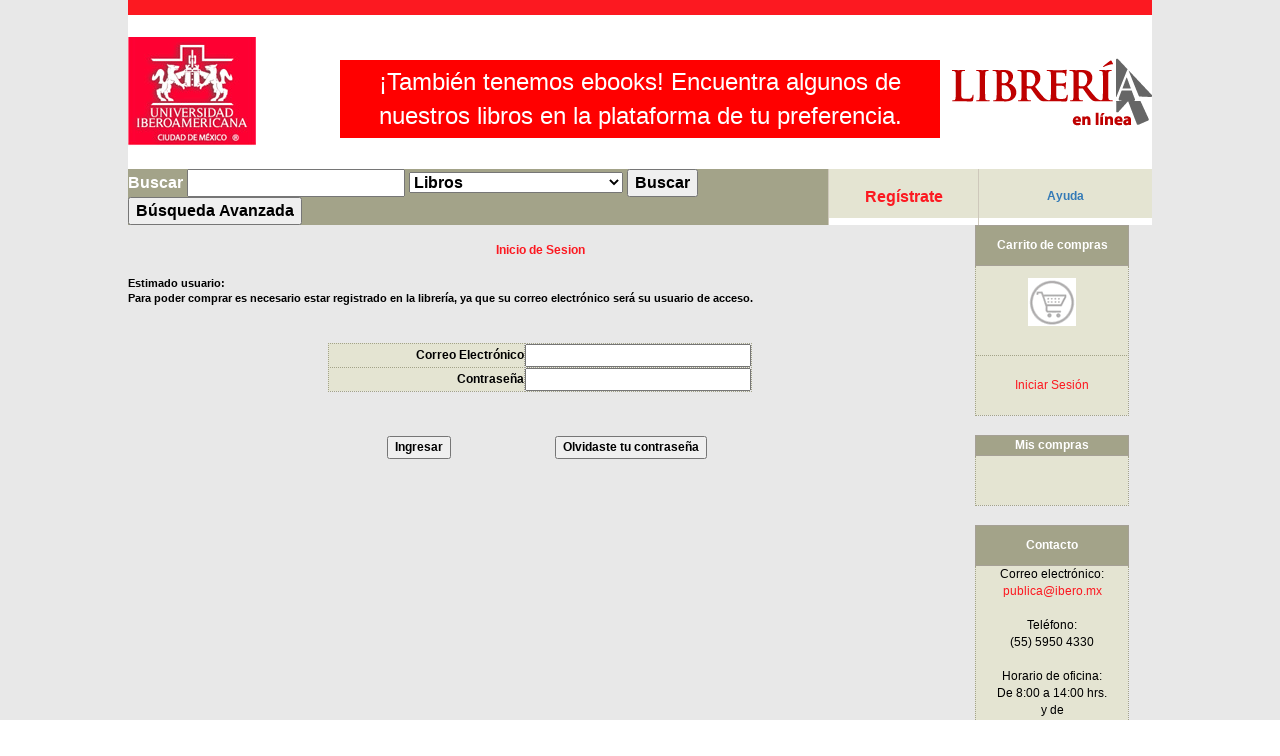

--- FILE ---
content_type: text/html;charset=UTF-8
request_url: http://enlinea.uia.mx/libreriaVirtual/acceso.cfm
body_size: 23567
content:

<!DOCTYPE html PUBLIC "-//W3C//DTD XHTML 1.0 Transitional//EN" "https://www.w3.org/TR/xhtml1/DTD/xhtml1-transitional.dtd">
<html xmlns="https://www.w3.org/1999/xhtml">
<head><script type="text/javascript">/* <![CDATA[ */_cf_loadingtexthtml="<img alt=' ' src='/cf_scripts/scripts/ajax/resources/cf/images/loading.gif'/>";
_cf_contextpath="";
_cf_ajaxscriptsrc="/cf_scripts/scripts/ajax";
_cf_jsonprefix='//';
_cf_websocket_port=8579;
_cf_flash_policy_port=1243;
_cf_clientid='7D7F459BF7CFB7AF2CD85DE986724A19';/* ]]> */</script><script type="text/javascript" src="/cf_scripts/scripts/ajax/messages/cfmessage.js"></script>
<script type="text/javascript" src="/cf_scripts/scripts/ajax/package/cfajax.js"></script>
<script type="text/javascript" src="/cf_scripts/scripts/cfform.js"></script>
<script type="text/javascript" src="/cf_scripts/scripts/masks.js"></script>
<script type="text/javascript" src="/cf_scripts/scripts/cfformhistory.js"></script>
<script type="text/javascript" src="/cf_scripts/scripts/ajax/ext/ext-all.js"></script>
<script type="text/javascript" src="/cf_scripts/scripts/ajax/package/cfwindow.js"></script>
<link rel="stylesheet" type="text/css" href="/cf_scripts/scripts/ajax/resources/ext/css/ext-all.css" />
<link rel="stylesheet" type="text/css" href="/cf_scripts/scripts/ajax/resources/cf/cf.css" />

<script type="text/javascript">/* <![CDATA[ */
	var _cf_recuperaPassword=ColdFusion.AjaxProxy.init('/componentes/libreriavirtual/recuperaPassword.cfc','proxy');
	_cf_recuperaPassword.prototype.validarRespuesta=function(respuesta,usuario,btnObtener) { return ColdFusion.AjaxProxy.invoke(this, "validarRespuesta","769F9D6DAA39FE97B5BDBE67", {respuesta:respuesta,usuario:usuario,btnObtener:btnObtener});};
	_cf_recuperaPassword.prototype.obtenerPreguntaSecreta=function(usuario) { return ColdFusion.AjaxProxy.invoke(this, "obtenerPreguntaSecreta","769F9D6DAA39FE97B5BDBE67", {usuario:usuario});};
/* ]]> */</script>

	<!-- Google tag (gtag.js) -->
	<script async src=https://www.googletagmanager.com/gtag/js?id=G-SV920BYV1W></script>
	<script>
		window.dataLayer = window.dataLayer || [];
		function gtag(){dataLayer.push(arguments);}
		gtag('js', new Date());

		gtag('config', 'G-SV920BYV1W');
	</script>
	<meta http-equiv="Content-Type" content="text/html; charset=utf-8" />
	<title>Acceso Libreria Virtual UIA</title>
	<script type="text/javascript">
		function mostrarDigito(valor){
			if(valor == '2' || valor == 3){
				document.getElementById('digitoRow').style.display = '';
				document.getElementById('tituloUsuario').innerHTML = 'Cuenta';
			}
			else if(valor == '1'){
				document.getElementById('tituloUsuario').innerHTML = 'Número de Empleado';
				document.getElementById('digitoRow').style.display = 'none';
			}
			else{
				document.getElementById('tituloUsuario').innerHTML = 'Usuario de Acceso';
				document.getElementById('digitoRow').style.display = 'none';
			}
		}
		
		
		
		function validarRespuesta(forma){
			if (forma.usuariox.value == '' || forma.respuesta.value == '') {
				if (forma.usuariox.value == '') {
					alert('Escriba su usuario por favor');
					forma.usuariox.focus();
					return false;
				} else {
					if (forma.respuesta.value = '') {
						alert('Escriba su respuesta por favor');
						forma.respuesta.focus();
						return false;
					}
				}
			}
			else {
				var validar = new proxy();
				validar.setHTTPMethod("POST");
				var resp = validar.validarRespuesta(forma.respuesta.value, forma.usuariox.value);
				document.getElementById('mensaje').style.display = 'none';
				document.getElementById('mensaje').innerHTML = resp;
				document.getElementById('mensaje').style.display = '';
			}
		}
		
		function mensajeValidarUsuario(forma){
			if((forma.usuariox.value != '') && (forma.preguntaSecreta.value == '')){
				document.getElementById('mensaje').style.display = 'none';
				document.getElementById('mensaje').innerHTML = 'No se ha encontrado el usuario en la base de datos';
				document.getElementById('mensaje').style.display = '';
			}
		}
	</script>
<head>
	<meta http-equiv="Content-Type" content="text/html; charset=ISO-8859-1"/>
	<title>Librería Virtual | CONTRA LA HISTORIA OFICIAL</title>
	<link rel="stylesheet" type="text/css" href="comun/prot_lib_estilos.css" />
	<script language="javascript" type="text/javascript" src="comun/prot_lib_libreria.js"></script>

<script type="text/javascript">/* <![CDATA[ */
	ColdFusion.Ajax.importTag('CFAJAXPROXY');
/* ]]> */</script>

<script type="text/javascript">/* <![CDATA[ */
	ColdFusion.Ajax.importTag('CFDIV');
/* ]]> */</script>

<script type="text/javascript">/* <![CDATA[ */
	ColdFusion.Ajax.importTag('CFFORM');
/* ]]> */</script>

<script type="text/javascript">/* <![CDATA[ */
	ColdFusion.Ajax.importTag('CFWINDOW');
/* ]]> */</script>

<script type="text/javascript">/* <![CDATA[ */
	Ext.onReady(function(){var _cf_window_init_3291420262604302=function()
	{
		var _cf_window=ColdFusion.Window.create('theWin','','',{ modal:true, closable:true, divid:'cf_window3291420262604301', draggable:true, resizable:true, fixedcenter:true, width:700, height:400, shadow:true, callfromtag:true, minwidth:300, minheight:300, initshow:false, destroyonclose:false});
	};ColdFusion.Event.registerOnLoad(_cf_window_init_3291420262604302);});
/* ]]> */</script>
<script type="text/javascript">
<!--
    _CF_checkbuscar = function(_CF_this)
    {
        //reset on submit
        _CF_error_exists = false;
        _CF_error_messages = new Array();
        _CF_error_fields = new Object();
        _CF_FirstErrorField = null;


        //display error messages and return success
        if( _CF_error_exists )
        {
            if( _CF_error_messages.length > 0 )
            {
                // show alert() message
                _CF_onErrorAlert(_CF_error_messages);
                // set focus to first form error, if the field supports js focus().
                if( _CF_this[_CF_FirstErrorField].type == "text" )
                { _CF_this[_CF_FirstErrorField].focus(); }

            }
            return false;
        }else {
            return true;
        }
    }
//-->
</script>

<script type="text/javascript">/* <![CDATA[ */
	if (window.ColdFusion) ColdFusion.required['email']=true;
/* ]]> */</script>

<script type="text/javascript">/* <![CDATA[ */
	if (window.ColdFusion) ColdFusion.required['password']=true;
/* ]]> */</script>
<script type="text/javascript">
<!--
    _CF_checkform1 = function(_CF_this)
    {
        //reset on submit
        _CF_error_exists = false;
        _CF_error_messages = new Array();
        _CF_error_fields = new Object();
        _CF_FirstErrorField = null;

        //form element email required check
        if( !_CF_hasValue(_CF_this['email'], "TEXT", false ) )
        {
            _CF_onError(_CF_this, "email", _CF_this['email'].value, "Escriba el usuario por favor");
            _CF_error_exists = true;
        }

        //form element password required check
        if( !_CF_hasValue(_CF_this['password'], "PASSWORD", false ) )
        {
            _CF_onError(_CF_this, "password", _CF_this['password'].value, "Escriba su contraseña por favor");
            _CF_error_exists = true;
        }


        //display error messages and return success
        if( _CF_error_exists )
        {
            if( _CF_error_messages.length > 0 )
            {
                // show alert() message
                _CF_onErrorAlert(_CF_error_messages);
                // set focus to first form error, if the field supports js focus().
                if( _CF_this[_CF_FirstErrorField].type == "text" )
                { _CF_this[_CF_FirstErrorField].focus(); }

            }
            return false;
        }else {
            return true;
        }
    }
//-->
</script>
</head>
<body background="comun/imgs/fondogrisclaro.gif">
	<table width="1024" align="center" cellpadding="0" cellspacing="0" bgcolor="#fff">
		<tr bgcolor="#fff">
			<td colspan="3"><div  id="cf_window3291420262604301" class="x-hidden">
	
	
	<div  id="theWin-body" class="" style="null;height:100%;">
		
		
	 </div>
 </div>
<style type="text/css">

</style>

<script type="text/javascript" src="https://enlinea.uia.mx/libreriavirtual/jscripts/jquery.js"></script>
<script type="text/javascript" src="https://enlinea.uia.mx/libreriavirtual/jscripts/interfaz.js"></script>

<link href="https://enlinea.uia.mx/libreriavirtual/comun/aviso_privacidad.css" rel="stylesheet" type="text/css" />
<link href="https://enlinea.uia.mx/libreriavirtual/jscripts/bootstrap.min.css" rel="stylesheet" type="text/css" />
<script type="text/javascript" src="https://enlinea.uia.mx/libreriavirtual/jscripts/bootstrap.min.js"></script>
<script type="text/javascript" src="https://enlinea.uia.mx/libreriavirtual/jscripts/aviso_privacidad.js"></script>
<link href="https://enlinea.uia.mx/libreriavirtual/comun/prot_lib_estilos.css" rel="stylesheet" type="text/css" />


<script type="text/javascript">
	function navegar(titulo,template,ancho,alto){
			windowOpen(titulo,template,ancho,alto);
		}
</script>



	<!-- Inicia Modal -->
    <div class="modal fade" id="modal_avisoPriva" role="dialog" data-keyboard="false" data-backdrop="static" style="display:none;">
    	<center>
        <div class="modal-dialog" style="width:900px;">
          <div class="modal-content">
            <div class="modal-header">
              
              <h4 class="modal-title">AVISO DE PRIVACIDAD</h4>
            </div>
            <div class="modal-body" id="contenedor">
            	<center>
	            	<p class="titulo negritas subrayado">
						Aviso de Privacidad Simplificado
					</p>
				</center>
				<br />
            	<p class="texto_justificado">
					La <b>Dirección de Publicaciones</b> de la Universidad Iberoamericana Ciudad de México, con domicilio en Prolongación Paseo de la Reforma número 880, Colonia Lomas de Santa Fe, Delegación Álvaro Obregón, Código Postal 01219, en la Ciudad de México, es la responsable del uso y protección de sus datos personales, y al respecto le informamos lo siguiente:
				</p>
				<br />
            	<p class="texto_justificado">
					Los datos personales que recabamos de usted, los utilizaremos para las siguientes finalidades que son necesarias para el cumplimiento de nuestros procesos académicos, administrativos y/o de operación, siendo estas:
				</p>
				<br />
					<div style="width:auto; margin-left:60px;">
						<div style="position:absolute; left:80px;"> 
							<div class="izquierda">I.&nbsp;</div> 
							<div class="texto_justificado derecha">
								Realizar registro, seguimiento y atención de proveedores y clientes, para dar el debido cumplimiento a las obligaciones que se deriven de la relación jurídica que exista entre la o el titular y la Universidad Iberoamericana Ciudad de México.
							</div>
						</div>
						<br /><br />
						<div style="position:absolute; left:80px;"> 
							<div class="izquierda">II.&nbsp;</div> 
							<div class="texto_justificado derecha">
								Administración del acceso electrónico a los sistemas tecnológicos de la IBERO, incluida la validación electrónica de documentos mediante archivos digitales.
								<br />
							</div>
						</div>
						<br /><br />
						<div style="position:absolute; left:80px;"> 
							<div class="izquierda">III.&nbsp;</div> 
							<div class="texto_justificado derecha">
								Recabar los datos necesarios para llevar a cabo todo registro necesario, en el Registro Público del Derecho de Autor.
							</div>
						</div>
						<br />
						<div style="position:absolute; left:80px;"> 
							<div class="izquierda">IV.&nbsp;</div> 
							<div class="texto_justificado derecha">
								Recabar datos para pago a proveedores y para cobro a clientes.
							</div>
						</div>
						<br />
						<div style="position:absolute; left:80px;"> 
							<div class="izquierda">V.&nbsp;</div> 
							<div class="texto_justificado derecha">
								Procesos de gestión administrativa con algún fondo editorial.
							</div>
						</div>
						<br />
						<div style="position:absolute; left:80px;"> 
							<div class="izquierda">VI.&nbsp;</div> 
							<div class="texto_justificado derecha">
								Elaboración de encuestas, estadísticas e informes para uso de la Universidad Iberoamericana Ciudad de México, con alianzas de redes editoriales y otras instituciones de educación superior.
							</div>
						</div>
						<br /><br />
						<div style="position:absolute; left:80px;"> 
							<div class="izquierda">VII.&nbsp;</div> 
							<div class="texto_justificado derecha">
								Registro de participantes, asistentes e instituciones involucradas, para la realización de actividades de promoción, difusión y culturales.
							</div>
						</div>		 
						<br /><br />
					</div>
				
				<br />
				<p class="texto_justificado">
					De manera adicional, utilizaremos su información personal para las siguientes finalidades que no son necesarias para el cumplimiento de nuestros procesos académicos, administrativos y/o de operación, pero que nos permite y facilita brindarle una mejor atención:
				</p>
				<br />
				<div style="width:auto; margin-left:60px;">
						<div style="position:absolute; left:80px;"> 
							<div class="izquierda">a.&nbsp;</div> 
							<div class="texto_justificado derecha">
								Divulgar su imagen y nombre, así como en su caso, datos académicos y laborales para efectos promocionales y estadísticos de la Universidad Iberoamericana Ciudad de México.
							</div>
						</div>
						<br /><br />
						<div style="position:absolute; left:80px;"> 
							<div class="izquierda">b.&nbsp;</div> 
							<div class="texto_justificado derecha">
								Enviarle información sobre promoción de nuestro fondo editorial.
							</div>
						</div>
						<br />
						<div style="position:absolute; left:80px;"> 
							<div class="izquierda">c.&nbsp;</div> 
							<div class="texto_justificado derecha">
								Solicitar su colaboración para la elaboración de rankings, acreditaciones y temas promocionales para la Universidad Iberoamericana Ciudad de México.
							</div>
						</div>
						<br /><br />
						<div style="position:absolute; left:80px;"> 
							<div class="izquierda">d.&nbsp;</div> 
							<div class="texto_justificado derecha">
								Realizar encuestas y obtener su retroalimentación para mejorar nuestros servicios.
							</div>
						</div>
						<br /><br />
				</div>
				<br />
				<p class="texto_justificado">
					En caso de que no desee que sus datos personales sean tratados para estos fines adicionales, desde este momento usted nos puede comunicar lo anterior enviando un correo electrónico a la Oficina Jurídica de la Universidad Iberoamericana Ciudad de México en la siguiente dirección: <span class="subrayado color_link">datospersonales@ibero.mx</span>. La negativa para el uso de sus datos personales para estas finalidades, no podrá ser un motivo para que le neguemos los servicios que solicita con la <b>Dirección de Publicaciones</b> de la Universidad Iberoamericana Ciudad de México.
				</p>
				<br />
				<p class="texto_justificado">
					Para conocer mayor información sobre los términos y condiciones en que serán tratados sus datos personales, conocer los terceros con quienes compartimos su información personal y la forma en que podrá ejercer sus derechos ARCO, puede consultar el aviso de privacidad integral accediendo a la liga <a href="https://www.ibero.mx/aviso-legal-y-de-privacidad" class="color_link">https://www.ibero.mx/aviso-legal-y-de-privacidad</a>.
				</p>
            </div>
            <div class="modal-footer">
            	<div class="izquierda" style="width:80% !important; text-align: left;">
					<label for="rd_aceptar">
            			<input type="radio" id="rd_aceptar" name="rd_aceptar" style="bottom: 0 !important;" onclick="javascript:verificar(this.id);" />&nbsp;
            			Otorgo mi consentimiento para que mis datos personales sean tratados conforme a lo señalado en el presente aviso de privacidad.
					</label>
            	</div>
            	<div class="derecha"  style="width:20% !important;">
	                <button type="button" id="btn_aceptar" class="btn btn-default" disabled  onClick="aceptarAviso()">Aceptar</button>
	                <button type="button" id="btn_cancelar"class="btn btn-default" data-dismiss="modal">Cancelar</button>
            	</div>
            	<br /><br />
            </div>
          </div>
      </div>
      </center>
  	</div>

    
	<div style="position:absolute; left:50%; margin-left: -300px; top:60px; width:600px; background-color:red; padding:5px; margin-bottom:5px;" id="mensajePromo">
		<div style="color:white; text-align:center; font-size:24px" >
		¡También tenemos ebooks! Encuentra algunos de nuestros libros en la plataforma de tu preferencia.
		</div>
	</div>


<tr class="titulo-submenu">
	<td colspan=3>&nbsp;</td>
</tr>

<tr bgcolor="#FFFFFF">
	<td colspan="2" align="left" class="title-ngo" valign="middle">
		<br />
        		<a href="https://www.ibero.mx" target="_blank">
        			<img src="https://enlinea.uia.mx/libreriavirtual/comun/imgs/negro1.jpg" border="0"/>
            	</a>
			<br /><br />
	</td>
	<td align="right">
		
			<a href="https://enlinea.uia.mx/libreriaVirtual/index.cfm">
				<img src="https://enlinea.uia.mx/libreriavirtual/comun/imgs/libreria.png" border="0"/>
			</a>
		
	</td>
</tr>

<tr bgcolor="#FFFFFF" class="letrasblancas">
	<td colspan="3" align="center">
		<form name="buscar" id="buscar" action="https://enlinea.uia.mx/libreriaVirtual/lista.cfm" method="post" onsubmit="return _CF_checkbuscar(this)"><table width="100%" align="center" background="comun/imgs/fondo_enc.gif" cellpadding="0" cellspacing="0">
				<tr>
					<td width="700px" height="41" bgcolor="#A3A389" class="tablaestilol" align="left">	
						Buscar
						<input name="datoBusqueda" type="text" id="datoBusqueda"  /> <select name="tipoPublicacion" id="tipoPublicacion" >

                        <option value="libro">Libros</option>
                        <option value="PUBLICACION PERIODICA">Publicaciones periódicas</option>
						</select>
						<input name="tipoBusqueda" type="hidden" id="tipoBusqueda" value="normal" />
				    <input name="busca" type="submit" value="Buscar" id="busca"  /><input name="avanzada" type="button" value="Búsqueda Avanzada" id="avanzada"  onclick="document.location = 'https://enlinea.uia.mx/libreriaVirtual/avanzada.cfm'"  /><br />
					</td>
					<td width="150" align="center" class="tablaestilo1 letrasrojastitulo">
						
                            	<a  class="letrasrojastitulo" onclick="javascript:aviso();">Reg&iacute;strate </a>
							
					</td>
                  	<td align="center" class="letrasnegrastitulo">
                    <a href="#">Ayuda</a></td>
			  </tr>
			</table> 
		</form>

	</td>
</tr></td>
		</tr>
		<tr>
			<td height="600" colspan="2" valign="top">
			<form name="form1" id="form1" action="acceso.cfm" method="post" onsubmit="return _CF_checkform1(this)">
				<br />
				<table width="424" border="0" align="center">
					<tr align="center">
					<td align="center" class="letrasrojassubtitulo">Inicio de Sesion </td>
					</tr>
				</table>
				<br />
				<p class="tdMinBold">Estimado usuario:<br />
				Para poder comprar es necesario estar registrado en la librería, ya que su correo electrónico será su usuario de acceso.<strong><span lang="ES-MX" xml:lang="ES-MX"></span></strong></p>
				<p>&nbsp;</p>
				<table width="424" border="0" align="center" cellpadding="1" cellspacing="1" class="subtitulo">
					<tr>
					<td width="445" align="right" bgcolor="#e4e4d2" class="tablaestilo3 letrasnegraschica"> Correo Electrónico                </td>
					<td class="tablaestilo3">
						<input name="email" type="text" maxlength="100"  id="email"  size="30"  />
					</td>
					</tr>
					
					<tr>
					<td width="445" align="right" bgcolor="#e4e4d2" class="tablaestilo3 letrasnegraschica">Contrase&ntilde;a</td>
					<td class="tablaestilo3">
						<input name="password" id="password"  type="password" maxlength="100"  size="30"  />
					</td>
					</tr>
					<tr>
					<td align="center">
						<input name="acceso" type="hidden" id="acceso" value="yes" />
					</td>
					<td align="center">&nbsp;</td>
					</tr>
				</table>
				<p><br /></p>
				<table width="424" border="0" align="center" class="subtitulo">
					<tr>
					<td  align="center" width="445" class="clase_text03">
						<input name="enviar" id="enviar"  type="submit" value="Ingresar" />
					</td>
					<td  align="center" width="445" class="clase_text03">
						<input name="DSUser" type="button" id="Text1" value="Olvidaste tu contraseña" onClick="javascript:windowOpen('Recuperar Contraseña','recuperaPassword.cfm');"/>
					</td>
					</tr>
				</table>
				<p>
					
				</p>
			</form>

			</td>
			<td width="16%" height="600" valign="top" align="center">


<table width="154" align="center" height="205" bgcolor="#FFFFFF">
<tr valign="middle" height="40" bgcolor="#A3A389" class="tablaestilo2 letrasblancaschica" >
		<td align="center" >
			Carrito de compras
		</td>
	</tr>

    <tr valign="top" height="90" bgcolor="#E4E4D2">
					
                    <td height="60" align="center"   valign="middle" class="tablaestilo3">
					<a href="carrito/index.cfm" class="letrasrojaschica"><img src="comun/imgs/carrito.gif" border="0"/><br />
			<br />
						
                    </a>
					</td>
	  
	</tr>
    <tr valign="top" height="60" bgcolor="#E4E4D2">
					<td align="center" valign="middle" class="tablaestilo3">
                  
						<a class="letrasrojaschica" href="acceso.cfm">Iniciar Sesi&oacute;n</a>
					
					
					</td>
  </tr>
   
    
	<tr valign="top" height="20">
		<td align="center">&nbsp;
		</td>
	</tr>

    <tr valign="middle" height="20" bgcolor="#A3A389" class="tablaestilo2 letrasblancaschica" >
		<td align="center" >
			Mis compras
           </td>
  <tr valign="top" height="50" bgcolor="#E4E4D2">            
   	  <td align="center" valign="middle" bgcolor="#E4E4D2" class="tablaestilo3 letrasnegraschica">
		  
	</td>
  </tr>
    	<tr valign="top" height="20">
		<td align="center">&nbsp;
		</td>
	</tr>
    <tr valign="middle" height="40" bgcolor="#A3A389" class="tablaestilo2 letrasblancaschica" >
		<td align="center" >
        			Contacto
        </td>
    </tr>
    <tr valign="top" height="150" bgcolor="#E4E4D2">
		<td align="center" class="tablaestilo3 letrasnegraschica">
		  <div>Correo electr&oacute;nico:</div>
			<div class="letrasrojaschica"><a href="mailto:publica@ibero.mx" class="letrasrojaschica">publica@ibero.mx</a></div><br />
			<div class="letrasnegraschica">			  Tel&eacute;fono: <br />
		      (55) 5950   4330<br />
		      <br />
		      Horario de   oficina:<br />
		      De   
		      8:00 a 14:00 hrs.<br />
	      y   de <br />
	      15:00 a 17:00 hrs.</div>
		  <br />
	  </td>
    </tr>
</table>
</td>
		</tr>
		<tr>
			<td class="titulo-submenu" colspan="3">&nbsp;</td>
		</tr>
	</table>
</body>
</html>

--- FILE ---
content_type: text/css
request_url: http://enlinea.uia.mx/libreriaVirtual/comun/prot_lib_estilos.css
body_size: 5571
content:
@charset "utf-8";
/* CSS Document */
.encs{
	background-color:#003366;
	color:#FFFFFF;
	font-family:Arial, Helvetica, sans-serif;
	font-size:14px;
}

.enccomp{
	color:#999999;
	font-family:Arial, Helvetica, sans-serif;
	font-size:12px;
}

.dets{
	font-family:Arial, Helvetica, sans-serif;
	font-size:14px;
}

.detshor{
	font-family:Arial, Helvetica, sans-serif;
	font-size:10px;
}

.invisible{
	visibility:hidden; 
	position:absolute;
}

.visible{
	visibility:visible; 
	position:relative;
}

.labels{
	font-family:Arial, Helvetica, sans-serif;
	font-size:14px;
}

.negrita{
	font-weight:bold;
}

.tabla_horario{
	border-bottom:solid;
	border-bottom-color:#999999;
	border-bottom-width:thin;
}

.tabla_horario_final{
	border:solid;
	border-width:thin;
	border-color:#999999;
}
.tdMin {
	font-family: Arial, Helvetica, sans-serif;
	font-size:10px;
	color:#000000;
}

.tdMinBold {
	font-family: Arial, Helvetica, sans-serif;
	font-size:11px;
	color:#000000;
	font-weight:bold;
}

.textErr {
	font-family: Arial, Helvetica, sans-serif;
	font-size:12px;
	color:#FF0000;
}

.txtAzul {
	font-family: Arial, Helvetica, sans-serif;
	font-size:14px;
	color:#0000FF;
	font-weight:bold;
}

.tdMinAzul {
	font-family: Arial, Helvetica, sans-serif;
	font-size:12px;
	color:#0000FF;
}

.txtRojo {
	font-family: Arial, Helvetica, sans-serif;
	font-size:14px;
	color:#FF0000;
	font-weight:bold;
}

.tdMinRojo {
	font-family: Arial, Helvetica, sans-serif;
	font-size:10px;
	color:#FF0000;
}

.txtBlanco {
	font-family: Arial, Helvetica, sans-serif;
	font-size:12px;
	color:#FFFFFF;
	font-weight:bold;
}

.txtTitulo {
	font-family: Arial, Helvetica, sans-serif;
	font-size:14px;
	color:#000000;
	font-weight:bold;
}

.small{
	font-family:Arial, Helvetica, sans-serif;
	font-size:7px;
}

.subtitulo{
	color:#FF0000;
	font-family:Arial, Helvetica, sans-serif;
	font-size:12px;
	font-weight:bold;
}
.titulo-submenu{
	font-family: Arial, Helvetica, sans-serif;
	font-size: 11px;
	color: #FFFFFF;
	font-weight: bold;
	background-color:#FC1921;
	text-indent: 10px;	
}

.bordo{
	border-left-width:thin;
	border-left:solid;
	border-left-color:#000000;
}

.bordo-dot{
	border-left-width:thin;
	border-left:dotted;
	border-left-color:#666666;
}


.links-gris {
	font-family: Arial, Helvetica, sans-serif;
	font-size: 11px;
	font-weight: normal;
	color: #666666;
	text-decoration: underline;
}

.title-ngo {
	font-family: Arial, Helvetica, sans-serif;
	font-size: 16px;
	font-weight: bold;
	color: #000000;
}

.normal-ngo {
	font-family: Arial, Helvetica, sans-serif;
	font-size: 11px;
	font-weight: normal;
	color: #000000;
	text-decoration: none;
}

.title-lib{
	font-family: Arial, Helvetica, sans-serif;
	font-size: 14px;
	font-weight: bold;
	color:#FC1921;
}

.normal-gris {
	font-family: Arial, Helvetica, sans-serif;
	font-size: 11px;
	font-weight: normal;
	color: #666666;
	text-decoration: none;

}
.invisible{
	visibility:hidden; 
	position:absolute;
}

.visible{
	visibility:visible; 
	position:relative;
}
	
.tablaestilo2
{
    BORDER-BOTTOM: #a5a095 1px solid;
    BORDER-LEFT: #a5a095 1px solid;
    BORDER-TOP: #a5a095 1px solid;
    BORDER-RIGHT: #a5a095 1px solid
}
.tablaestilo1
{
    BORDER-BOTTOM: #cec8bb 1px;
    BORDER-LEFT: #cec8bb 1px solid;
    BORDER-TOP: #cec8bb 1px;
    BORDER-RIGHT: #cec8bb 1px solid
}
.tablaestilo3
{
    BORDER-BOTTOM: #a3a389 1px dotted;
    BORDER-LEFT: #a3a389 1px dotted;
    BORDER-TOP: #a3a389 1px dotted;
    BORDER-RIGHT: #a3a389 1px dotted
}

.letrasblancas
{
    FONT-FAMILY: Verdana, Arial, Helvetica, sans-serif;
    COLOR: #ffffff;
	font-weight:bold;
    FONT-SIZE: 16px
}

.letrasblancaschica
{
    FONT-FAMILY: Verdana, Arial, Helvetica, sans-serif;
    COLOR: #ffffff;
	font-weight:bold;
    FONT-SIZE: 12px
}

.letrasnegrasmini
{
    FONT-FAMILY: Verdana, Arial, Helvetica, sans-serif;
    COLOR: #000000;
    FONT-SIZE: 8px
}


.letrasnegraschica
{
    FONT-FAMILY: Verdana, Arial, Helvetica, sans-serif;
    COLOR: #000000;
    FONT-SIZE: 12px
}

.letrasrojaschica
{
    FONT-FAMILY: Verdana, Arial, Helvetica, sans-serif;
    COLOR: #FC1921;
    FONT-SIZE: 12px
}

.letrasrojastitulo
{
    FONT-FAMILY: Verdana, Arial, Helvetica, sans-serif;
    COLOR: #FC1921;
	font-weight:bold;
    FONT-SIZE: 16px
}

.letrasnegrastitulo
{
    FONT-FAMILY: Verdana, Arial, Helvetica, sans-serif;
    COLOR: #000000;
	font-weight:bold;
    FONT-SIZE: 12px
}

.letrasrojassubtitulo
{
    FONT-FAMILY: Verdana, Arial, Helvetica, sans-serif;
    COLOR: #FC1921;
	font-weight:bold;
    FONT-SIZE: 12px
}

.Estilo5 {
	color: #000000;
	font-size: 10px;
	background-color:#C0C0C0;  
	font-family:Verdana, Arial, Helvetica, sans-serif
}
.Estilo6 {
	color: #000000;
	font-size: 12px;
	background-color:#C0C0C0;
	font-family:Verdana, Arial, Helvetica, sans-serif
}
.Estilo7 {
	color: #000000;
	font-size: 14px;
	background-color:#99FFCC;
	font-family:Verdana, Arial, Helvetica, sans-serif;
	font-weight:bold	
}

.bordeDerechoPunteado {
	border-right-width: 1px;
	border-bottom-width: 1px;
	border-right-style: dotted;
	border-bottom-style: dotted;
	border-right-color: #CCC;
	border-bottom-color: #CCC;
}

img { border: 0px;}



--- FILE ---
content_type: text/css
request_url: https://enlinea.uia.mx/libreriavirtual/comun/aviso_privacidad.css
body_size: 562
content:

	.romanos_upper{
	  list-style-type:upper-roman !important;
	}

	.titulo{
		font-weight:bold;
		font-size: 18px;
	}

	.negritas{
		font-weight:bold;
	}

	.subrayado{
		text-decoration: underline;
	}

	.color_link {
		color: blue;
	}

	.texto_justificado{
		text-align : justify;
	}

	.izquierda {
		float:left;
		width:30px;
		text-align : right;
	}

	.derecha {
		float:left;
		width:700px;
	}
	

--- FILE ---
content_type: text/css
request_url: https://enlinea.uia.mx/libreriavirtual/comun/prot_lib_estilos.css
body_size: 5582
content:
@charset "utf-8";
/* CSS Document */
.encs{
	background-color:#003366;
	color:#FFFFFF;
	font-family:Arial, Helvetica, sans-serif;
	font-size:14px;
}

.enccomp{
	color:#999999;
	font-family:Arial, Helvetica, sans-serif;
	font-size:12px;
}

.dets{
	font-family:Arial, Helvetica, sans-serif;
	font-size:14px;
}

.detshor{
	font-family:Arial, Helvetica, sans-serif;
	font-size:10px;
}

.invisible{
	visibility:hidden; 
	position:absolute;
}

.visible{
	visibility:visible; 
	position:relative;
}

.labels{
	font-family:Arial, Helvetica, sans-serif;
	font-size:14px;
}

.negrita{
	font-weight:bold;
}

.tabla_horario{
	border-bottom:solid;
	border-bottom-color:#999999;
	border-bottom-width:thin;
}

.tabla_horario_final{
	border:solid;
	border-width:thin;
	border-color:#999999;
}
.tdMin {
	font-family: Arial, Helvetica, sans-serif;
	font-size:10px;
	color:#000000;
}

.tdMinBold {
	font-family: Arial, Helvetica, sans-serif;
	font-size:11px;
	color:#000000;
	font-weight:bold;
}

.textErr {
	font-family: Arial, Helvetica, sans-serif;
	font-size:12px;
	color:#FF0000;
}

.txtAzul {
	font-family: Arial, Helvetica, sans-serif;
	font-size:14px;
	color:#0000FF;
	font-weight:bold;
}

.tdMinAzul {
	font-family: Arial, Helvetica, sans-serif;
	font-size:12px;
	color:#0000FF;
}

.txtRojo {
	font-family: Arial, Helvetica, sans-serif;
	font-size:14px;
	color:#FF0000;
	font-weight:bold;
}

.tdMinRojo {
	font-family: Arial, Helvetica, sans-serif;
	font-size:10px;
	color:#FF0000;
}

.txtBlanco {
	font-family: Arial, Helvetica, sans-serif;
	font-size:12px;
	color:#FFFFFF;
	font-weight:bold;
}

.txtTitulo {
	font-family: Arial, Helvetica, sans-serif;
	font-size:14px;
	color:#000000;
	font-weight:bold;
}

.small{
	font-family:Arial, Helvetica, sans-serif;
	font-size:7px;
}

.subtitulo{
	color:#FF0000;
	font-family:Arial, Helvetica, sans-serif;
	font-size:12px;
	font-weight:bold;
}
.titulo-submenu{
	font-family: Arial, Helvetica, sans-serif;
	font-size: 11px;
	color: #FFFFFF;
	font-weight: bold;
	background-color:#FC1921;
	text-indent: 10px;	
}

.bordo{
	border-left-width:thin;
	border-left:solid;
	border-left-color:#000000;
}

.bordo-dot{
	border-left-width:thin;
	border-left:dotted;
	border-left-color:#666666;
}


.links-gris {
	font-family: Arial, Helvetica, sans-serif;
	font-size: 11px;
	font-weight: normal;
	color: #666666;
	text-decoration: underline;
}

.title-ngo {
	font-family: Arial, Helvetica, sans-serif;
	font-size: 16px;
	font-weight: bold;
	color: #000000;
}

.normal-ngo {
	font-family: Arial, Helvetica, sans-serif;
	font-size: 11px;
	font-weight: normal;
	color: #000000;
	text-decoration: none;
}

.title-lib{
	font-family: Arial, Helvetica, sans-serif;
	font-size: 14px;
	font-weight: bold;
	color:#FC1921;
}

.normal-gris {
	font-family: Arial, Helvetica, sans-serif;
	font-size: 11px;
	font-weight: normal;
	color: #666666;
	text-decoration: none;

}
.invisible{
	visibility:hidden; 
	position:absolute;
}

.visible{
	visibility:visible; 
	position:relative;
}
	
.tablaestilo2
{
    BORDER-BOTTOM: #a5a095 1px solid;
    BORDER-LEFT: #a5a095 1px solid;
    BORDER-TOP: #a5a095 1px solid;
    BORDER-RIGHT: #a5a095 1px solid
}
.tablaestilo1
{
    BORDER-BOTTOM: #cec8bb 1px;
    BORDER-LEFT: #cec8bb 1px solid;
    BORDER-TOP: #cec8bb 1px;
    BORDER-RIGHT: #cec8bb 1px solid
}
.tablaestilo3
{
    BORDER-BOTTOM: #a3a389 1px dotted;
    BORDER-LEFT: #a3a389 1px dotted;
    BORDER-TOP: #a3a389 1px dotted;
    BORDER-RIGHT: #a3a389 1px dotted
}

.letrasblancas
{
    FONT-FAMILY: Verdana, Arial, Helvetica, sans-serif;
    COLOR: #ffffff;
	font-weight:bold;
    FONT-SIZE: 16px
}

.letrasblancaschica
{
    FONT-FAMILY: Verdana, Arial, Helvetica, sans-serif;
    COLOR: #ffffff;
	font-weight:bold;
    FONT-SIZE: 12px
}

.letrasnegrasmini
{
    FONT-FAMILY: Verdana, Arial, Helvetica, sans-serif;
    COLOR: #000000;
    FONT-SIZE: 8px
}


.letrasnegraschica
{
    FONT-FAMILY: Verdana, Arial, Helvetica, sans-serif;
    COLOR: #000000;
    FONT-SIZE: 12px
}

.letrasrojaschica
{
    FONT-FAMILY: Verdana, Arial, Helvetica, sans-serif;
    COLOR: #FC1921;
    FONT-SIZE: 12px
}

.letrasrojastitulo
{
    FONT-FAMILY: Verdana, Arial, Helvetica, sans-serif;
    COLOR: #FC1921;
	font-weight:bold;
    FONT-SIZE: 16px
}

.letrasnegrastitulo
{
    FONT-FAMILY: Verdana, Arial, Helvetica, sans-serif;
    COLOR: #000000;
	font-weight:bold;
    FONT-SIZE: 12px
}

.letrasrojassubtitulo
{
    FONT-FAMILY: Verdana, Arial, Helvetica, sans-serif;
    COLOR: #FC1921;
	font-weight:bold;
    FONT-SIZE: 12px
}

.Estilo5 {
	color: #000000;
	font-size: 10px;
	background-color:#C0C0C0;  
	font-family:Verdana, Arial, Helvetica, sans-serif
}
.Estilo6 {
	color: #000000;
	font-size: 12px;
	background-color:#C0C0C0;
	font-family:Verdana, Arial, Helvetica, sans-serif
}
.Estilo7 {
	color: #000000;
	font-size: 14px;
	background-color:#99FFCC;
	font-family:Verdana, Arial, Helvetica, sans-serif;
	font-weight:bold	
}

.bordeDerechoPunteado {
	border-right-width: 1px;
	border-bottom-width: 1px;
	border-right-style: dotted;
	border-bottom-style: dotted;
	border-right-color: #CCC;
	border-bottom-color: #CCC;
}

img { border: 0px;}



--- FILE ---
content_type: application/javascript
request_url: http://enlinea.uia.mx/cf_scripts/scripts/ajax/package/cfwindow.js
body_size: 17150
content:
/*ADOBE SYSTEMS INCORPORATED
Copyright 2012 Adobe Systems Incorporated
All Rights Reserved.

NOTICE:  Adobe permits you to use, modify, and distribute this file in accordance with the
terms of the Adobe license agreement accompanying it.  If you have received this file from a
source other than Adobe, then your use, modification, or distribution of it requires the prior
written permission of Adobe.*/
if(!ColdFusion.Window){
ColdFusion.Window={};
}
ColdFusion.Window.windowIdCounter=1;
ColdFusion.Window.TITLE_BGCOLOR_TEMPLATE="WINDOW_DIV_ID .x-window-tc , WINDOW_DIV_ID .x-window-tl, WINDOW_DIV_ID .x-window-tr, WINDOW_DIV_ID .x-window-bc, WINDOW_DIV_ID .x-window-br, WINDOW_DIV_ID"+" .x-window-bl, WINDOW_DIV_ID  .x-window-ml, WINDOW_DIV_ID .x-window-mr { background-image: none; background-color: COLOR_ID; }";
ColdFusion.Window.create=function(_4c4,_4c5,url,_4c7){
if(_4c4==null){
ColdFusion.handleError(null,"window.create.nullname","widget",null,null,null,true);
return;
}
if(_4c4==""){
ColdFusion.handleError(null,"window.create.emptyname","widget",null,null,null,true);
return;
}
var _4c8=ColdFusion.objectCache[_4c4];
var _4c9=false;
if(typeof (_4c8)!="undefined"&&_4c8!=null){
if(_4c8.callfromtag){
ColdFusion.handleError(null,"window.create.duplicatename","widget",[_4c4]);
}
if(typeof (_4c8.isConfObj)!="undefined"&&_4c8.isConfObj==true){
_4c9=true;
if(_4c7!=null&&typeof (_4c7.initshow)!="undefined"){
if(_4c7.initshow==false){
return;
}
}
}else{
if(!_4c7||(_4c7&&_4c7.initshow!==false)){
ColdFusion.Window.show(_4c4);
}
return;
}
}
if(!_4c8){
ColdFusion.Log.info("window.create.creating","widget",[_4c4]);
}
var _4ca=ColdFusion.Window.createHTML(_4c4,_4c5,url,_4c7,_4c9);
var _4cb=ColdFusion.objectCache[_4c4];
if(_4cb!=null&&typeof (_4cb.isConfObj)!="undefined"&&_4cb.isConfObj==true){
return;
}
return ColdFusion.Window.createJSObj(_4c4,url,_4ca);
};
ColdFusion.Window.createHTML=function(_4cc,_4cd,url,_4cf,_4d0){
var _4d1=null;
var _4d2=null;
if(_4cf&&_4cf.divid){
_4d1=document.getElementById(_4cf.divid);
}
if(_4d1==null){
_4d1=document.createElement("div");
_4d2="cf_window"+ColdFusion.Window.windowIdCounter;
ColdFusion.Window.windowIdCounter++;
_4d1.id=_4d2;
_4d1.className="x-hidden";
}
var _4d3=false;
var _4d4=null;
if(_4cf!=null&&typeof (_4cf.headerstyle)!="undefined"&&_4cf.headerstyle!=null){
var _4d5=new String(_4cf.headerstyle);
_4d5=_4d5.toLowerCase();
var _4d6=_4d5.indexOf("background-color");
if(_4d6>=0){
_4d3=true;
var _4d7=_4d5.indexOf(";",_4d6+17);
if(_4d7<0){
_4d7=_4d5.length;
}
_4d4=_4d5.substring(_4d6+17,_4d7);
}
}
var _4d8=document.getElementById(_4cc+"_title-html");
if(_4d3==true&&_4d4){
var _4d9="#"+_4cf.divid;
var _4da="NAME_ID .x-window-tc , NAME_ID .x-window-tl, NAME_ID .x-window-tr, NAME_ID .x-window-bc, NAME_ID .x-window-br, NAME_ID .x-window-bl,NAME_ID .x-window-ml, NAME_ID .x-window-mr { background-image: none; background-color: COLOR_ID; }";
var _4db=ColdFusion.Util.replaceAll(ColdFusion.Window.TITLE_BGCOLOR_TEMPLATE,"WINDOW_DIV_ID",_4d9);
var _4db=ColdFusion.Util.replaceAll(_4db,"COLOR_ID",_4d4);
Ext.util.CSS.createStyleSheet(_4db);
}
if(_4d8==null){
_4d8=document.createElement("div");
_4d8.id=_4cc+"_title-html";
var _4dc="x-window-header";
_4d8.className=_4dc;
if(_4cd){
_4d8.innerHTML=_4cd;
}else{
_4d8.innerHTML="&nbsp;";
}
}
var _4dd=document.getElementById(_4cc+"-body");
if(_4dd==null){
_4dd=document.createElement("div");
_4dd.id=_4cc+"-body";
_4d1.appendChild(_4dd);
}
var _4de;
_4de=ColdFusion.Window.getUpdatedConfigObj(_4cf,_4cc);
if(_4cf){
_4de.header={style:_4cf.headerstyle};
}
if(typeof (_4de)=="undefined"){
_4d1.innerHTML="";
return;
}
if(_4d2){
_4de.divid=_4d2;
}
_4de.title=_4cd;
if(typeof (_4de.initshow)!="undefined"&&_4de.initshow===false){
_4de.url=url;
ColdFusion.objectCache[_4cc]=_4de;
ColdFusion.objectCache[_4cc+"-body"]=_4de;
}
_4de.items=[{html:_4d1.innerHTML}];
return _4de;
};
ColdFusion.Window.createJSObj=function(_4df,url,_4e1){
var _4e2;
var _4e3=false;
if(typeof (_4e1.childlayoutid)&&_4e1.childlayoutid!=null){
_4e3=true;
_4e1.layout="border";
_4e1.items=ColdFusion.objectCache[_4e1.childlayoutid];
}else{
var elem=document.getElementById(_4df+"-body");
if(elem){
elem.parentNode.removeChild(elem);
}
_4e1.layout="fit";
}
if(typeof (_4e1.autoScroll)=="undefined"){
_4e1.autoScroll=true;
}
if(_4e1.onShow){
_4e1._cf_onShow=_4e1.onShow;
_4e1.onShow=null;
}
if(_4e1.onHide){
_4e1._cf_onHide=_4e1.onHide;
_4e1.onHide=null;
}
_4e2=new Ext.Window(_4e1);
_4e2.show();
_4e2.hide();
_4e2.cfwindowname=_4df;
_4e2.tempx=_4e1.tempx;
_4e2.tempy=_4e1.tempy;
_4e2.divid=_4e1.divid;
if(typeof (_4e1.headerstyle)!="undefined"&&_4e1.headerstyle!=null){
var _4e5=document.getElementById(_4df+"_title");
_4e5=_4e5||document.getElementById(_4e2.id+"_header_hd-textEl");
if(_4e5!=null){
_4e5.style.cssText="background:none;"+_4e1.headerstyle;
}
}
if(typeof (_4e1.bodystyle)!="undefined"&&_4e1.bodystyle!=null){
var _4e6=document.getElementById(_4df+"-body");
if(_4e6){
var _4e7=_4e6.parentNode;
}
if(_4e7!=null){
_4e7.style.cssText=_4e1.bodystyle;
}
}
_4e2.isConfObj=false;
_4e2._cf_body=_4df+"-body";
ColdFusion.objectCache[_4df]=_4e2;
if(_4e3){
var _4e8=_4e2.getLayout();
var _4e9=ColdFusion.objectCache[_4e1.childlayoutid];
}
_4e2.addListener("beforeclose",ColdFusion.Window.beforeCloseHandler);
var _4ea=null;
if(typeof (url)!="undefined"&&url!=""){
_4ea=url;
}
if(_4ea==null){
if(typeof (_4e1.initshow)=="undefined"||_4e1.initshow==true){
_4e2.addListener("beforeshow",ColdFusion.Window.beforeShowHandler);
ColdFusion.Window.showandhide(_4e2,_4e1);
}
return;
}
ColdFusion.objectCache[_4df+"-body"]=_4e2;
if(typeof (_4e1.callfromtag)=="undefined"){
var _4eb;
var _4ec;
_4e2._cf_visible=false;
_4e2._cf_dirtyview=true;
_4e2.addListener("show",ColdFusion.Window.showHandler);
_4e2.addListener("hide",ColdFusion.Window.hideHandler);
_4e2.url=_4ea;
if(_4e1){
if(typeof (_4e1.initshow)=="undefined"||_4e1.initshow==true){
ColdFusion.Window.showandhide(_4e2,_4e1);
}
_4eb=_4e1.callbackHandler;
_4ec=_4e1.errorHandler;
}
}else{
_4e2.callfromtag=true;
_4e2._cf_visible=false;
_4e2._cf_dirtyview=true;
_4e2.addListener("show",ColdFusion.Window.showHandler);
_4e2.addListener("beforeshow",ColdFusion.Window.beforeShowHandler);
_4e2.addListener("hide",ColdFusion.Window.hideHandler);
if(typeof (_4e1.initshow)=="undefined"||_4e1.initshow==true){
ColdFusion.Window.showandhide(_4e2,_4e1);
}
}
var body=document.getElementById(_4df+"-body");
if(body){
body.style.width="100%";
body.style.height="100%";
}
var _4ee=body.parentNode.parentNode.parentNode;
if(_4ee){
_4ee.style.overflow="auto";
}
var _4ef=document.getElementsByClassName("x-window-bodywrap");
if(typeof (_4ef)!="undefined"){
for(var i=0;i<_4ef.length;i++){
var elem=_4ef[i].firstChild;
elem.style.overflow="hidden";
}
}
};
ColdFusion.Window.showandhide=function(_4f1,_4f2){
if(typeof (_4f2.tempinitshow)!="undefined"&&_4f2.tempinitshow==false){
var _4f3=Ext.Element.get(_4f1.divid);
if(typeof _4f3!="undefined"&&_4f3){
_4f3.show();
_4f3.hide();
}
}else{
if(_4f1){
_4f1.show();
}
}
};
ColdFusion.Window.destroy=function(_4f4,_4f5){
if(_4f4){
var _4f6=ColdFusion.Window.getWindowObject(_4f4);
if(_4f6){
if(_4f5===true){
_4f6.destroy(true);
}else{
_4f6.destroy();
}
ColdFusion.objectCache[_4f4]=null;
}
}
};
ColdFusion.Window.resizeHandler=function(_4f7,_4f8,_4f9){
if(typeof (_4f7.fixedcenter)!="undefined"&&_4f7.fixedcenter==true){
_4f7.center();
}
};
ColdFusion.Window.beforeShowHandler=function(_4fa){
if(typeof (_4fa.fixedcenter)!="undefined"&&_4fa.fixedcenter==true){
_4fa.center();
}
};
ColdFusion.Window.beforeCloseHandler=function(_4fb){
if(_4fb.destroyonclose!="undefined"&&_4fb.destroyonclose==true){
ColdFusion.objectCache[_4fb.cfwindowname]=null;
return true;
}else{
_4fb.hide();
return false;
}
};
ColdFusion.Window.showHandler=function(_4fc){
_4fc._cf_visible=true;
if(_4fc._cf_dirtyview){
if(typeof (_4fc.callfromtag)=="undefined"){
ColdFusion.Ajax.replaceHTML(_4fc._cf_body,_4fc.url,"GET",null,_4fc.callbackHandler,_4fc.errorHandler);
}else{
var _4fd=ColdFusion.bindHandlerCache[_4fc._cf_body];
if(_4fd){
_4fd();
}
}
_4fc._cf_dirtyview=false;
}
};
ColdFusion.Window.hideHandler=function(_4fe){
_4fe._cf_visible=false;
if(_4fe._cf_refreshOnShow){
_4fe._cf_dirtyview=true;
}
};
ColdFusion.Window.xPosition=50;
ColdFusion.Window.yPosition=50;
ColdFusion.Window.resetHTML=function(_4ff){
var _500=document.getElementById(_4ff);
if(_500){
_500.innerHTML="";
}
};
ColdFusion.Window.getUpdatedConfigObj=function(_501,_502){
var _503={};
if(_501!=null){
if(typeof (_501)!="object"){
ColdFusion.Window.resetHTML(_502);
ColdFusion.handleError(null,"window.getupdatedconfigobject.invalidconfig","widget",[_502],null,null,true);
return;
}
for(var key in _501){
if(key=="center"&&ColdFusion.Util.isBoolean(_501["center"])){
_503["fixedcenter"]=_501["center"];
}else{
_503[key]=_501[key];
}
}
}
if(typeof (_503.initshow)!="undefined"){
if(ColdFusion.Util.isBoolean(_503.initshow)==false){
ColdFusion.Window.resetHTML(_502);
ColdFusion.handleError(null,"window.getupdatedconfigobject.invalidinitshow","widget",[_502],null,null,true);
return;
}else{
_503.initshow=ColdFusion.Util.castBoolean(_503.initshow);
_503._cf_visible=_503.initshow;
}
}
_503.tempcenter=null;
if(typeof (_503.fixedcenter)!="undefined"){
if(ColdFusion.Util.isBoolean(_503.fixedcenter)==false){
ColdFusion.Window.resetHTML(_502);
ColdFusion.handleError(null,"window.getupdatedconfigobject.invalidcenter","widget",[_502],null,null,true);
return;
}else{
_503.fixedcenter=ColdFusion.Util.castBoolean(_503.fixedcenter);
}
}
if(typeof (_503.resizable)!="undefined"){
if(ColdFusion.Util.isBoolean(_503.resizable)==false){
ColdFusion.Window.resetHTML(_502);
ColdFusion.handleError(null,"window.getupdatedconfigobject.invalidresizable","widget",[_502],null,null,true);
return;
}else{
_503.resizable=ColdFusion.Util.castBoolean(_503.resizable);
}
}
if(typeof (_503.draggable)!="undefined"){
if(ColdFusion.Util.isBoolean(_503.draggable)==false){
ColdFusion.Window.resetHTML(_502);
ColdFusion.handleError(null,"window.getupdatedconfigobject.invaliddraggable","widget",[_502],null,null,true);
return;
}else{
_503.draggable=ColdFusion.Util.castBoolean(_503.draggable);
}
}
if(typeof (_503.closable)!="undefined"){
if(ColdFusion.Util.isBoolean(_503.closable)==false){
ColdFusion.Window.resetHTML(_502);
ColdFusion.handleError(null,"window.getupdatedconfigobject.invalidclosable","widget",[_502],null,null,true);
return;
}else{
_503.closable=ColdFusion.Util.castBoolean(_503.closable);
}
}
if(typeof (_503.modal)!="undefined"){
if(ColdFusion.Util.isBoolean(_503.modal)==false){
ColdFusion.Window.resetHTML(_502);
ColdFusion.handleError(null,"window.getupdatedconfigobject.invalidmodal","widget",[_502],null,null,true);
return;
}else{
_503.modal=ColdFusion.Util.castBoolean(_503.modal);
}
}
if(typeof (_503.refreshonshow)!="undefined"){
if(ColdFusion.Util.isBoolean(_503.refreshonshow)==false){
ColdFusion.Window.resetHTML(_502);
ColdFusion.handleError(null,"window.getupdatedconfigobject.invalidrefreshonshow","widget",[_502],null,null,true);
return;
}else{
_503._cf_refreshOnShow=ColdFusion.Util.castBoolean(_503.refreshonshow);
}
}
_503.shadow=true;
if(!_503.height){
_503.height=300;
}else{
if(ColdFusion.Util.isInteger(_503.height)==false){
ColdFusion.Window.resetHTML(_502);
ColdFusion.handleError(null,"window.getupdatedconfigobject.invalidheight","widget",[_502],null,null,true);
return;
}
}
if(!_503.width){
_503.width=500;
}else{
if(ColdFusion.Util.isInteger(_503.width)==false){
ColdFusion.Window.resetHTML(_502);
ColdFusion.handleError(null,"window.getupdatedconfigobject.invalidwidth","widget",[_502],null,null,true);
return;
}
}
var _505=false;
if(_503.minwidth){
if(ColdFusion.Util.isInteger(_503.minwidth)==false){
ColdFusion.Window.resetHTML(_502);
ColdFusion.handleError(null,"window.getupdatedconfigobject.invalidminwidth","widget",[_502],null,null,true);
return;
}
var _506=_503.minwidth;
var _507=_503.width;
if(typeof (_506)!="number"){
_506=parseInt(_506);
}
if(typeof (_507)!="number"){
_507=parseInt(_507);
}
if(_506>_507){
ColdFusion.Window.resetHTML(_502);
ColdFusion.handleError(null,"window.getupdatedconfigobject.invalidminwidth","widget",[_502],null,null,true);
return;
}
_503.minWidth=_503.minwidth;
_505=true;
}
if(_503.minheight){
if(ColdFusion.Util.isInteger(_503.minheight)==false){
ColdFusion.Window.resetHTML(_502);
ColdFusion.handleError(null,"window.getupdatedconfigobject.invalidminheight","widget",[_502],null,null,true);
return;
}
var _508=_503.minheight;
var _509=_503.height;
if(typeof (_508)!="number"){
_508=parseInt(_508);
}
if(typeof (_509)!="number"){
_509=parseInt(_509);
}
if(_508>_509){
ColdFusion.Window.resetHTML(_502);
ColdFusion.handleError(null,"window.getupdatedconfigobject.invalidheightvalue","widget",[_502],null,null,true);
return;
}
_503.minHeight=_503.minheight;
_505=true;
}
if(_503.x){
if(ColdFusion.Util.isInteger(_503.x)==false){
ColdFusion.Window.resetHTML(_502);
ColdFusion.handleError(null,"window.getupdatedconfigobject.invalidx","widget",[_502],null,null,true);
return;
}
}
if(_503.y){
if(ColdFusion.Util.isInteger(_503.y)==false){
ColdFusion.Window.resetHTML(_502);
ColdFusion.handleError(null,"window.getupdatedconfigobject.invalidy","widget",[_502],null,null,true);
return;
}
}
if(typeof (_503.x)=="undefined"&&(typeof (_503.fixedcenter)=="undefined"||_503.fixedcenter==false)){
_503.x=ColdFusion.Window.xPosition;
ColdFusion.Window.xPosition+=15;
}
if(typeof (_503.y)=="undefined"&&(typeof (_503.fixedcenter)=="undefined"||_503.fixedcenter==false)){
_503.y=ColdFusion.Window.yPosition;
ColdFusion.Window.yPosition+=15;
}
if(typeof (_503.initshow)!="undefined"&&_503.initshow===false){
_503.tempinitshow=false;
if(typeof (_503.fixedcenter)!="undefined"&&_503.fixedcenter===true){
_503.tempcenter=_503.fixedcenter;
_503.fixedcenter=null;
}else{
_503.tempx=_503.x;
_503.tempy=_503.y;
}
_503.x=-10000;
_503.y=-10000;
}
_503.constraintoviewport=true;
_503.initshow=true;
if(_503.resizable!=null&&_503.resizable==false&&_505==true){
ColdFusion.Window.resetHTML(_502);
ColdFusion.handleError(null,"window.getupdatedconfigobject.minhwnotallowed","widget",[_502],null,null,true);
return;
}
_503.collapsible=false;
_503.shadow=true;
_503.isConfObj=true;
return _503;
};
ColdFusion.Window.show=function(_50a){
var _50b=ColdFusion.objectCache[_50a];
if(typeof (_50b)!="undefined"&&_50b!=null){
if(typeof (_50b.isConfObj)!="undefined"&&_50b.isConfObj==true){
_50b.initshow=true;
var _50c=ColdFusion.Window.createHTML(_50a,null,_50b.url,_50b,true);
ColdFusion.Window.createJSObj(_50a,_50b.url,_50c);
}else{
if(_50b.isVisible()==false){
_50b.show();
ColdFusion.Log.info("window.show.shown","widget",[_50a]);
}
if(_50b.tempcenter!=null){
_50b.center();
_50b.tempcenter=null;
}else{
if(_50b.getEl()&&_50b.getEl().getX()>0&&_50b.getEl().getY()>0){
_50b.tempx=null;
_50b.tempy=null;
}else{
if(_50b.tempx!=null&&_50b.tempy!=null){
_50b.setPosition(_50b.tempx,_50b.tempy);
_50b.tempx=null;
_50b.tempy=null;
}else{
var x=_50b.getEl().getX();
var y=_50b.getEl().getY();
_50b.setPosition(x+1,y+1);
_50b.setPosition(x,y);
}
}
}
}
}else{
ColdFusion.handleError(null,"window.show.notfound","widget",[_50a],null,null,true);
}
};
ColdFusion.Window.hide=function(_50f){
var _510=ColdFusion.objectCache[_50f];
if(_510){
if(_510.isVisible&&_510.isVisible()==true){
_510.hide();
ColdFusion.Log.info("window.hide.hidden","widget",[_50f]);
}
}else{
ColdFusion.handleError(null,"window.hide.notfound","widget",[_50f],null,null,true);
}
};
ColdFusion.Window.onShow=function(_511,_512){
var _513=ColdFusion.objectCache[_511];
if(typeof (_513)!="undefined"&&_513!=null){
_513._cf_onShow=_512;
if(_513.addListener){
_513.addListener("show",ColdFusion.Window.onShowWrapper);
}
}else{
ColdFusion.handleError(null,"window.onshow.notfound","widget",[_511],null,null,true);
}
};
ColdFusion.Window.onShowWrapper=function(_514){
_514._cf_onShow.call(null,_514.cfwindowname);
};
ColdFusion.Window.onHide=function(_515,_516){
var _517=ColdFusion.objectCache[_515];
if(typeof (_517)!="undefined"&&_517!=null){
_517._cf_onHide=_516;
if(_517.addListener){
_517.addListener("hide",ColdFusion.Window.onHideWrapper);
}
}else{
ColdFusion.handleError(null,"window.onhide.notfound","widget",[_515],null,null,true);
}
};
ColdFusion.Window.onHideWrapper=function(_518){
_518._cf_onHide.call(null,_518.cfwindowname);
};
ColdFusion.Window.getWindowObject=function(_519){
if(!_519){
ColdFusion.handleError(null,"window.getwindowobject.emptyname","widget",null,null,null,true);
return;
}
var _51a=ColdFusion.objectCache[_519];
if(_51a==null||(typeof (_51a.isConfObj)=="undefined"&&Ext.Window.prototype.isPrototypeOf(_51a)==false)){
ColdFusion.handleError(null,"window.getwindowobject.notfound","widget",[_519],null,null,true);
return;
}
if(typeof (_51a.isConfObj)!="undefined"&&_51a.isConfObj==true){
_51a.initshow=true;
var _51b=ColdFusion.Window.createHTML(_519,null,_51a.url,_51a,true);
ColdFusion.Window.createJSObj(_519,_51a.url,_51b);
ColdFusion.Window.hide(_519);
_51a=ColdFusion.objectCache[_519];
}
return _51a;
};


--- FILE ---
content_type: application/javascript
request_url: http://enlinea.uia.mx/cf_scripts/scripts/ajax/package/cfajax.js
body_size: 39306
content:
/*ADOBE SYSTEMS INCORPORATED
Copyright 2012 Adobe Systems Incorporated
All Rights Reserved.

NOTICE:  Adobe permits you to use, modify, and distribute this file in accordance with the
terms of the Adobe license agreement accompanying it.  If you have received this file from a
source other than Adobe, then your use, modification, or distribution of it requires the prior
written permission of Adobe.*/
if(!String.prototype.startsWith){
Object.defineProperty(String.prototype,"startsWith",{value:function(_1,_2){
_2=!_2||_2<0?0:+_2;
return this.substring(_2,_2+_1.length)===_1;
}});
}
function cfinit(){
if(!window.ColdFusion){
ColdFusion={};
var $C=ColdFusion;
if(!$C.Ajax){
$C.Ajax={};
}
var $A=$C.Ajax;
if(!$C.AjaxProxy){
$C.AjaxProxy={};
}
var $X=$C.AjaxProxy;
if(!$C.Bind){
$C.Bind={};
}
var $B=$C.Bind;
if(!$C.Event){
$C.Event={};
}
var $E=$C.Event;
if(!$C.Log){
$C.Log={};
}
var $L=$C.Log;
if(!$C.Util){
$C.Util={};
}
var $U=$C.Util;
if(!$C.DOM){
$C.DOM={};
}
var $D=$C.DOM;
if(!$C.Spry){
$C.Spry={};
}
var $S=$C.Spry;
if(!$C.Pod){
$C.Pod={};
}
var $P=$C.Pod;
if(!$C.objectCache){
$C.objectCache={};
}
if(!$C.required){
$C.required={};
}
if(!$C.importedTags){
$C.importedTags=[];
}
if(!$C.requestCounter){
$C.requestCounter=0;
}
if(!$C.bindHandlerCache){
$C.bindHandlerCache={};
}
window._cf_loadingtexthtml="<div style=\"text-align: center;\">"+window._cf_loadingtexthtml+"&nbsp;"+CFMessage["loading"]+"</div>";
$C.globalErrorHandler=function(_d,_e){
if($L.isAvailable){
$L.error(_d,_e);
}
if($C.userGlobalErrorHandler){
$C.userGlobalErrorHandler(_d);
}
if(!$L.isAvailable&&!$C.userGlobalErrorHandler){
alert(_d+CFMessage["globalErrorHandler.alert"]);
}
};
$C.handleError=function(_f,_10,_11,_12,_13,_14,_15,_16){
var msg=$L.format(_10,_12);
if(_f){
$L.error(msg,"http");
if(!_13){
_13=-1;
}
if(!_14){
_14=msg;
}
_f(_13,_14,_16);
}else{
if(_15){
$L.error(msg,"http");
throw msg;
}else{
$C.globalErrorHandler(msg,_11);
}
}
};
$C.setGlobalErrorHandler=function(_18){
$C.userGlobalErrorHandler=_18;
};
$A.createXMLHttpRequest=function(){
try{
return new XMLHttpRequest();
}
catch(e){
}
var _19=["Microsoft.XMLHTTP","MSXML2.XMLHTTP.5.0","MSXML2.XMLHTTP.4.0","MSXML2.XMLHTTP.3.0","MSXML2.XMLHTTP"];
for(var i=0;i<_19.length;i++){
try{
return new ActiveXObject(_19[i]);
}
catch(e){
}
}
return false;
};
$A.isRequestError=function(req){
return ((req.status!=0&&req.status!=200)||req.getResponseHeader("server-error"));
};
$A.sendMessage=function(url,_1d,_1e,_1f,_20,_21,_22){
var req=$A.createXMLHttpRequest();
if(!_1d){
_1d="GET";
}
if(_1f&&_20){
req.onreadystatechange=function(){
$A.callback(req,_20,_21);
};
}
if(_1e){
_1e+="&_cf_nodebug=true&_cf_nocache=true";
}else{
_1e="_cf_nodebug=true&_cf_nocache=true";
}
if(window._cf_clientid){
_1e+="&_cf_clientid="+_cf_clientid;
}
if(_1d=="GET"){
if(_1e){
_1e+="&_cf_rc="+($C.requestCounter++);
if(url.indexOf("?")==-1){
url+="?"+_1e;
}else{
url+="&"+_1e;
}
}
$L.info("ajax.sendmessage.get","http",[url]);
req.open(_1d,url,_1f);
req.send(null);
}else{
$L.info("ajax.sendmessage.post","http",[url,_1e]);
req.open(_1d,url,_1f);
req.setRequestHeader("Content-Type","application/x-www-form-urlencoded");
if(_1e){
req.send(_1e);
}else{
req.send(null);
}
}
if(!_1f){
while(req.readyState!=4){
}
if($A.isRequestError(req)){
$C.handleError(null,"ajax.sendmessage.error","http",[req.status,req.statusText],req.status,req.statusText,_22);
}else{
return req;
}
}
};
$A.callback=function(req,_25,_26){
if(req.readyState!=4){
return;
}
req.onreadystatechange=new Function;
_25(req,_26);
};
$A.submitForm=function(_27,url,_29,_2a,_2b,_2c){
var _2d=$C.getFormQueryString(_27);
if(_2d==-1){
$C.handleError(_2a,"ajax.submitform.formnotfound","http",[_27],-1,null,true);
return;
}
if(!_2b){
_2b="POST";
}
_2c=!(_2c===false);
var _2e=function(req){
$A.submitForm.callback(req,_27,_29,_2a);
};
$L.info("ajax.submitform.submitting","http",[_27]);
var _30=$A.sendMessage(url,_2b,_2d,_2c,_2e);
if(!_2c){
$L.info("ajax.submitform.success","http",[_27]);
return _30.responseText;
}
};
$A.submitForm.callback=function(req,_32,_33,_34){
if($A.isRequestError(req)){
$C.handleError(_34,"ajax.submitform.error","http",[req.status,_32,req.statusText],req.status,req.statusText);
}else{
$L.info("ajax.submitform.success","http",[_32]);
if(_33){
_33(req.responseText);
}
}
};
$C.empty=function(){
};
$C.setSubmitClicked=function(_35,_36){
var el=$D.getElement(_36,_35);
el.cfinputbutton=true;
$C.setClickedProperty=function(){
el.clicked=true;
};
$E.addListener(el,"click",$C.setClickedProperty);
};
$C.getFormQueryString=function(_38,_39){
var _3a;
if(typeof _38=="string"){
_3a=(document.getElementById(_38)||document.forms[_38]);
}else{
if(typeof _38=="object"){
_3a=_38;
}
}
if(!_3a||null==_3a.elements){
return -1;
}
var _3b,elementName,elementValue,elementDisabled;
var _3c=false;
var _3d=(_39)?{}:"";
for(var i=0;i<_3a.elements.length;i++){
_3b=_3a.elements[i];
elementDisabled=_3b.disabled;
elementName=_3b.name;
elementValue=_3b.value;
if(_3b.id&&_3b.id.startsWith("cf_textarea")){
var _3f=CKEDITOR.instances;
if(_3f){
for(ta in _3f){
if(_3f[ta].getData){
elementValue=_3f[ta].getData();
break;
}
}
}
}
if(!elementDisabled&&elementName){
switch(_3b.type){
case "select-one":
case "select-multiple":
for(var j=0;j<_3b.options.length;j++){
if(_3b.options[j].selected){
if(window.ActiveXObject){
_3d=$C.getFormQueryString.processFormData(_3d,_39,elementName,_3b.options[j].attributes["value"].specified?_3b.options[j].value:_3b.options[j].text);
}else{
_3d=$C.getFormQueryString.processFormData(_3d,_39,elementName,_3b.options[j].hasAttribute("value")?_3b.options[j].value:_3b.options[j].text);
}
}
}
break;
case "radio":
case "checkbox":
if(_3b.checked){
_3d=$C.getFormQueryString.processFormData(_3d,_39,elementName,elementValue);
}
break;
case "file":
case undefined:
case "reset":
break;
case "button":
_3d=$C.getFormQueryString.processFormData(_3d,_39,elementName,elementValue);
break;
case "submit":
if(_3b.cfinputbutton){
if(_3c==false&&_3b.clicked){
_3d=$C.getFormQueryString.processFormData(_3d,_39,elementName,elementValue);
_3c=true;
}
}else{
_3d=$C.getFormQueryString.processFormData(_3d,_39,elementName,elementValue);
}
break;
case "textarea":
var _41;
if(window.FCKeditorAPI&&(_41=$C.objectCache[elementName])&&_41.richtextid){
var _42=FCKeditorAPI.GetInstance(_41.richtextid);
if(_42){
elementValue=_42.GetXHTML();
}
}
_3d=$C.getFormQueryString.processFormData(_3d,_39,elementName,elementValue);
break;
default:
_3d=$C.getFormQueryString.processFormData(_3d,_39,elementName,elementValue);
break;
}
}
}
if(!_39){
_3d=_3d.substr(0,_3d.length-1);
}
return _3d;
};
$C.getFormQueryString.processFormData=function(_43,_44,_45,_46){
if(_44){
if(_43[_45]){
_43[_45]+=","+_46;
}else{
_43[_45]=_46;
}
}else{
_43+=encodeURIComponent(_45)+"="+encodeURIComponent(_46)+"&";
}
return _43;
};
$A.importTag=function(_47){
$C.importedTags.push(_47);
};
$A.checkImportedTag=function(_48){
var _49=false;
for(var i=0;i<$C.importedTags.length;i++){
if($C.importedTags[i]==_48){
_49=true;
break;
}
}
if(!_49){
$C.handleError(null,"ajax.checkimportedtag.error","widget",[_48]);
}
};
$C.getElementValue=function(_4b,_4c,_4d){
if(!_4b){
$C.handleError(null,"getelementvalue.noelementname","bind",null,null,null,true);
return;
}
if(!_4d){
_4d="value";
}
var _4e=$B.getBindElementValue(_4b,_4c,_4d);
if(typeof (_4e)=="undefined"){
_4e=null;
}
if(_4e==null){
$C.handleError(null,"getelementvalue.elnotfound","bind",[_4b,_4d],null,null,true);
return;
}
return _4e;
};
$B.getBindElementValue=function(_4f,_50,_51,_52,_53){
var _54="";
if(window[_4f]){
var _55=eval(_4f);
if(_55&&_55._cf_getAttribute){
_54=_55._cf_getAttribute(_51);
return _54;
}
}
var _56=$C.objectCache[_4f];
if(_56&&_56._cf_getAttribute){
_54=_56._cf_getAttribute(_51);
return _54;
}
var el=$D.getElement(_4f,_50);
var _58=(el&&((!el.length&&el.length!=0)||(el.length&&el.length>0)||el.tagName=="SELECT"));
if(!_58&&!_53){
$C.handleError(null,"bind.getbindelementvalue.elnotfound","bind",[_4f]);
return null;
}
if(el.tagName!="SELECT"){
if(el.length>1){
var _59=true;
for(var i=0;i<el.length;i++){
var _5b=(el[i].getAttribute("type")=="radio"||el[i].getAttribute("type")=="checkbox");
if(!_5b||(_5b&&el[i].checked)){
if(!_59){
_54+=",";
}
_54+=$B.getBindElementValue.extract(el[i],_51);
_59=false;
}
}
}else{
_54=$B.getBindElementValue.extract(el,_51);
}
}else{
var _59=true;
for(var i=0;i<el.options.length;i++){
if(el.options[i].selected){
if(!_59){
_54+=",";
}
_54+=$B.getBindElementValue.extract(el.options[i],_51);
_59=false;
}
}
}
if(typeof (_54)=="object"){
$C.handleError(null,"bind.getbindelementvalue.simplevalrequired","bind",[_4f,_51]);
return null;
}
if(_52&&$C.required[_4f]&&_54.length==0){
return null;
}
return _54;
};
$B.getBindElementValue.extract=function(el,_5d){
var _5e=el[_5d];
if((_5e==null||typeof (_5e)=="undefined")&&el.getAttribute){
_5e=el.getAttribute(_5d);
}
return _5e;
};
$L.init=function(){
if(window.YAHOO&&YAHOO.widget&&YAHOO.widget.Logger){
YAHOO.widget.Logger.categories=[CFMessage["debug"],CFMessage["info"],CFMessage["error"],CFMessage["window"]];
YAHOO.widget.LogReader.prototype.formatMsg=function(_5f){
var _60=_5f.category;
return "<p>"+"<span class='"+_60+"'>"+_60+"</span>:<i>"+_5f.source+"</i>: "+_5f.msg+"</p>";
};
var _61=new YAHOO.widget.LogReader(null,{width:"30em",fontSize:"100%"});
_61.setTitle(CFMessage["log.title"]||"ColdFusion AJAX Logger");
_61._btnCollapse.value=CFMessage["log.collapse"]||"Collapse";
_61._btnPause.value=CFMessage["log.pause"]||"Pause";
_61._btnClear.value=CFMessage["log.clear"]||"Clear";
$L.isAvailable=true;
}
};
$L.log=function(_62,_63,_64,_65){
if(!$L.isAvailable){
return;
}
if(!_64){
_64="global";
}
_64=CFMessage[_64]||_64;
_63=CFMessage[_63]||_63;
_62=$L.format(_62,_65);
YAHOO.log(_62,_63,_64);
};
$L.format=function(_66,_67){
var msg=CFMessage[_66]||_66;
if(_67){
for(i=0;i<_67.length;i++){
if(!_67[i].length){
_67[i]="";
}
var _69="{"+i+"}";
msg=msg.replace(_69,_67[i]);
}
}
return msg;
};
$L.debug=function(_6a,_6b,_6c){
$L.log(_6a,"debug",_6b,_6c);
};
$L.info=function(_6d,_6e,_6f){
$L.log(_6d,"info",_6e,_6f);
};
$L.error=function(_70,_71,_72){
$L.log(_70,"error",_71,_72);
};
$L.dump=function(_73,_74){
if($L.isAvailable){
var _75=(/string|number|undefined|boolean/.test(typeof (_73))||_73==null)?_73:recurse(_73,typeof _73,true);
$L.debug(_75,_74);
}
};
$X.invoke=function(_76,_77,_78,_79,_7a){
return $X.invokeInternal(_76,_77,_78,_79,_7a,false,null,null);
};
$X.invokeInternal=function(_7b,_7c,_7d,_7e,_7f,_80,_81,_82){
var _83="method="+_7c+"&_cf_ajaxproxytoken="+_7d;
if(_80){
_83+="&_cfclient="+"true";
var _84=$X.JSON.encodeInternal(_7b._variables,_80);
_83+="&_variables="+encodeURIComponent(_84);
var _85=$X.JSON.encodeInternal(_7b._metadata,_80);
_83+="&_metadata="+encodeURIComponent(_85);
}
var _86=_7b.returnFormat||"json";
_83+="&returnFormat="+_86;
if(_7b.queryFormat){
_83+="&queryFormat="+_7b.queryFormat;
}
if(_7b.formId){
var _87=$C.getFormQueryString(_7b.formId,true);
if(_7e!=null){
for(prop in _87){
_7e[prop]=_87[prop];
}
}else{
_7e=_87;
}
_7b.formId=null;
}
var _88="";
if(_7e!=null){
_88=$X.JSON.encodeInternal(_7e,_80);
_83+="&argumentCollection="+encodeURIComponent(_88);
}
$L.info("ajaxproxy.invoke.invoking","http",[_7b.cfcPath,_7c,_88]);
if(_7b.callHandler){
_7b.callHandler.call(null,_7b.callHandlerParams,_7b.cfcPath,_83);
return;
}
var _89;
var _8a=_7b.async;
if(_81!=null){
_8a=true;
_89=function(req){
$X.callbackOp(req,_7b,_7f,_81,_82);
};
}else{
if(_7b.async){
_89=function(req){
$X.callback(req,_7b,_7f);
};
}
}
var req=$A.sendMessage(_7b.cfcPath,_7b.httpMethod,_83,_8a,_89,null,true);
if(!_8a){
return $X.processResponse(req,_7b);
}
};
$X.callback=function(req,_8f,_90){
if($A.isRequestError(req)){
$C.handleError(_8f.errorHandler,"ajaxproxy.invoke.error","http",[req.status,_8f.cfcPath,req.statusText],req.status,req.statusText,false,_90);
}else{
if(_8f.callbackHandler){
var _91=$X.processResponse(req,_8f);
_8f.callbackHandler(_91,_90);
}
}
};
$X.callbackOp=function(req,_93,_94,_95,_96){
if($A.isRequestError(req)){
var _97=_93.errorHandler;
if(_96!=null){
_97=_96;
}
$C.handleError(_97,"ajaxproxy.invoke.error","http",[req.status,_93.cfcPath,req.statusText],req.status,req.statusText,false,_94);
}else{
if(_95){
var _98=$X.processResponse(req,_93);
_95(_98,_94);
}
}
};
$X.processResponse=function(req,_9a){
var _9b=true;
for(var i=0;i<req.responseText.length;i++){
var c=req.responseText.charAt(i);
_9b=(c==" "||c=="\n"||c=="\t"||c=="\r");
if(!_9b){
break;
}
}
var _9e=(req.responseXML&&req.responseXML.childNodes.length>0);
var _9f=_9e?"[XML Document]":req.responseText;
$L.info("ajaxproxy.invoke.response","http",[_9f]);
var _a0;
var _a1=_9a.returnFormat||"json";
if(_a1=="json"){
try{
_a0=_9b?null:$X.JSON.decode(req.responseText);
}
catch(e){
if(typeof _9a._metadata!=="undefined"&&_9a._metadata.servercfc&&typeof req.responseText==="string"){
_a0=req.responseText;
}else{
throw e;
}
}
}else{
_a0=_9e?req.responseXML:(_9b?null:req.responseText);
}
return _a0;
};
$X.init=function(_a2,_a3,_a4){
if(typeof _a4==="undefined"){
_a4=false;
}
var _a5=_a3;
if(!_a4){
var _a6=_a3.split(".");
var ns=self;
for(i=0;i<_a6.length-1;i++){
if(_a6[i].length){
ns[_a6[i]]=ns[_a6[i]]||{};
ns=ns[_a6[i]];
}
}
var _a8=_a6[_a6.length-1];
if(ns[_a8]){
return ns[_a8];
}
ns[_a8]=function(){
this.httpMethod="GET";
this.async=false;
this.callbackHandler=null;
this.errorHandler=null;
this.formId=null;
};
_a5=ns[_a8].prototype;
}else{
_a5.httpMethod="GET";
_a5.async=false;
_a5.callbackHandler=null;
_a5.errorHandler=null;
_a5.formId=null;
}
_a5.cfcPath=_a2;
_a5.setHTTPMethod=function(_a9){
if(_a9){
_a9=_a9.toUpperCase();
}
if(_a9!="GET"&&_a9!="POST"){
$C.handleError(null,"ajaxproxy.sethttpmethod.invalidmethod","http",[_a9],null,null,true);
}
this.httpMethod=_a9;
};
_a5.setSyncMode=function(){
this.async=false;
};
_a5.setAsyncMode=function(){
this.async=true;
};
_a5.setCallbackHandler=function(fn){
this.callbackHandler=fn;
this.setAsyncMode();
};
_a5.setErrorHandler=function(fn){
this.errorHandler=fn;
this.setAsyncMode();
};
_a5.setForm=function(fn){
this.formId=fn;
};
_a5.setQueryFormat=function(_ad){
if(_ad){
_ad=_ad.toLowerCase();
}
if(!_ad||(_ad!="column"&&_ad!="row"&&_ad!="struct")){
$C.handleError(null,"ajaxproxy.setqueryformat.invalidformat","http",[_ad],null,null,true);
}
this.queryFormat=_ad;
};
_a5.setReturnFormat=function(_ae){
if(_ae){
_ae=_ae.toLowerCase();
}
if(!_ae||(_ae!="plain"&&_ae!="json"&&_ae!="wddx")){
$C.handleError(null,"ajaxproxy.setreturnformat.invalidformat","http",[_ae],null,null,true);
}
this.returnFormat=_ae;
};
$L.info("ajaxproxy.init.created","http",[_a2]);
if(_a4){
return _a5;
}else{
return ns[_a8];
}
};
$U.isWhitespace=function(s){
var _b0=true;
for(var i=0;i<s.length;i++){
var c=s.charAt(i);
_b0=(c==" "||c=="\n"||c=="\t"||c=="\r");
if(!_b0){
break;
}
}
return _b0;
};
$U.getFirstNonWhitespaceIndex=function(s){
var _b4=true;
for(var i=0;i<s.length;i++){
var c=s.charAt(i);
_b4=(c==" "||c=="\n"||c=="\t"||c=="\r");
if(!_b4){
break;
}
}
return i;
};
$C.trim=function(_b7){
return _b7.replace(/^\s+|\s+$/g,"");
};
$U.isInteger=function(n){
var _b9=true;
if(typeof (n)=="number"){
_b9=(n>=0);
}else{
for(i=0;i<n.length;i++){
if($U.isInteger.numberChars.indexOf(n.charAt(i))==-1){
_b9=false;
break;
}
}
}
return _b9;
};
$U.isInteger.numberChars="0123456789";
$U.isArray=function(a){
return (typeof (a.length)=="number"&&!a.toUpperCase);
};
$U.isBoolean=function(b){
if(b===true||b===false){
return true;
}else{
if(b.toLowerCase){
b=b.toLowerCase();
return (b==$U.isBoolean.trueChars||b==$U.isBoolean.falseChars);
}else{
return false;
}
}
};
$U.isBoolean.trueChars="true";
$U.isBoolean.falseChars="false";
$U.castBoolean=function(b){
if(b===true){
return true;
}else{
if(b===false){
return false;
}else{
if(b.toLowerCase){
b=b.toLowerCase();
if(b==$U.isBoolean.trueChars){
return true;
}else{
if(b==$U.isBoolean.falseChars){
return false;
}else{
return false;
}
}
}else{
return false;
}
}
}
};
$U.checkQuery=function(o){
var _be=null;
if(o&&o.COLUMNS&&$U.isArray(o.COLUMNS)&&o.DATA&&$U.isArray(o.DATA)&&(o.DATA.length==0||(o.DATA.length>0&&$U.isArray(o.DATA[0])))){
_be="row";
}else{
if(o&&o.COLUMNS&&$U.isArray(o.COLUMNS)&&o.ROWCOUNT&&$U.isInteger(o.ROWCOUNT)&&o.DATA){
_be="col";
for(var i=0;i<o.COLUMNS.length;i++){
var _c0=o.DATA[o.COLUMNS[i]];
if(!_c0||!$U.isArray(_c0)){
_be=null;
break;
}
}
}
}
return _be;
};
$X.JSON=new function(){
var _c1={}.hasOwnProperty?true:false;
var _c2=/^("(\\.|[^"\\\n\r])*?"|[,:{}\[\]0-9.\-+Eaeflnr-u \n\r\t])+?$/;
var pad=function(n){
return n<10?"0"+n:n;
};
var m={"\b":"\\b","\t":"\\t","\n":"\\n","\f":"\\f","\r":"\\r","\"":"\\\"","\\":"\\\\"};
var _c6=function(s){
if(/["\\\x00-\x1f]/.test(s)){
return "\""+s.replace(/([\x00-\x1f\\"])/g,function(a,b){
var c=m[b];
if(c){
return c;
}
c=b.charCodeAt();
return "\\u00"+Math.floor(c/16).toString(16)+(c%16).toString(16);
})+"\"";
}
return "\""+s+"\"";
};
var _cb=function(o){
var a=["["],b,i,l=o.length,v;
for(i=0;i<l;i+=1){
v=o[i];
switch(typeof v){
case "undefined":
case "function":
case "unknown":
break;
default:
if(b){
a.push(",");
}
a.push(v===null?"null":$X.JSON.encode(v));
b=true;
}
}
a.push("]");
return a.join("");
};
var _ce=function(o){
return "\""+o.getFullYear()+"-"+pad(o.getMonth()+1)+"-"+pad(o.getDate())+"T"+pad(o.getHours())+":"+pad(o.getMinutes())+":"+pad(o.getSeconds())+"\"";
};
this.encode=function(o){
return this.encodeInternal(o,false);
};
this.encodeInternal=function(o,cfc){
if(typeof o=="undefined"||o===null){
return "null";
}else{
if(o instanceof Array){
return _cb(o);
}else{
if(o instanceof Date){
if(cfc){
return this.encodeInternal({_date_:o.getTime()},cfc);
}
return _ce(o);
}else{
if(typeof o=="string"){
return _c6(o);
}else{
if(typeof o=="number"){
return isFinite(o)?String(o):"null";
}else{
if(typeof o=="boolean"){
return String(o);
}else{
if(cfc&&typeof o=="object"&&typeof o._metadata!=="undefined"){
return "{\"_metadata\":"+this.encodeInternal(o._metadata,false)+",\"_variables\":"+this.encodeInternal(o._variables,cfc)+"}";
}else{
var a=["{"],b,i,v;
for(var i in o){
if(!_c1||o.hasOwnProperty(i)){
v=o[i];
switch(typeof v){
case "undefined":
case "function":
case "unknown":
break;
default:
if(b){
a.push(",");
}
a.push(this.encodeInternal(i,cfc),":",v===null?"null":this.encodeInternal(v,cfc));
b=true;
}
}
}
a.push("}");
return a.join("");
}
}
}
}
}
}
}
};
this.decode=function(_d5){
if(typeof _d5=="object"){
return _d5;
}
if($U.isWhitespace(_d5)){
return null;
}
var _d6=$U.getFirstNonWhitespaceIndex(_d5);
if(_d6>0){
_d5=_d5.slice(_d6);
}
if(window._cf_jsonprefix&&_d5.indexOf(_cf_jsonprefix)==0){
_d5=_d5.slice(_cf_jsonprefix.length);
}
try{
if(_c2.test(_d5)){
return JSON.parse(_d5);
}
}
catch(e){
}
throw new SyntaxError("parseJSON");
};
}();
if(!$C.JSON){
$C.JSON={};
}
$C.JSON.encode=$X.JSON.encode;
$C.JSON.encodeInternal=$X.JSON.encodeInternal;
$C.JSON.decode=$X.JSON.decode;
$C.navigate=function(url,_d8,_d9,_da,_db,_dc){
if(url==null){
$C.handleError(_da,"navigate.urlrequired","widget");
return;
}
if(_db){
_db=_db.toUpperCase();
if(_db!="GET"&&_db!="POST"){
$C.handleError(null,"navigate.invalidhttpmethod","http",[_db],null,null,true);
}
}else{
_db="GET";
}
var _dd;
if(_dc){
_dd=$C.getFormQueryString(_dc);
if(_dd==-1){
$C.handleError(null,"navigate.formnotfound","http",[_dc],null,null,true);
}
}
if(_d8==null){
if(_dd){
if(url.indexOf("?")==-1){
url+="?"+_dd;
}else{
url+="&"+_dd;
}
}
$L.info("navigate.towindow","widget",[url]);
window.location.replace(url);
return;
}
$L.info("navigate.tocontainer","widget",[url,_d8]);
var obj=$C.objectCache[_d8];
if(obj!=null){
if(typeof (obj._cf_body)!="undefined"&&obj._cf_body!=null){
_d8=obj._cf_body;
}
}
$A.replaceHTML(_d8,url,_db,_dd,_d9,_da);
};
$A.checkForm=function(_df,_e0,_e1,_e2,_e3){
var _e4=_e0.call(null,_df);
if(_e4==false){
return false;
}
var _e5=$C.getFormQueryString(_df);
$L.info("ajax.submitform.submitting","http",[_df.name]);
$A.replaceHTML(_e1,_df.action,_df.method,_e5,_e2,_e3);
return false;
};
$A.replaceHTML=function(_e6,url,_e8,_e9,_ea,_eb){
var _ec=document.getElementById(_e6);
if(!_ec){
$C.handleError(_eb,"ajax.replacehtml.elnotfound","http",[_e6]);
return;
}
var _ed="_cf_containerId="+encodeURIComponent(_e6);
_e9=(_e9)?_e9+"&"+_ed:_ed;
$L.info("ajax.replacehtml.replacing","http",[_e6,url,_e9]);
if(_cf_loadingtexthtml){
try{
_ec.innerHTML=_cf_loadingtexthtml;
}
catch(e){
}
}
var _ee=function(req,_f0){
var _f1=false;
if($A.isRequestError(req)){
$C.handleError(_eb,"ajax.replacehtml.error","http",[req.status,_f0.id,req.statusText],req.status,req.statusText);
_f1=true;
}
var _f2=new $E.CustomEvent("onReplaceHTML",_f0);
var _f3=new $E.CustomEvent("onReplaceHTMLUser",_f0);
$E.loadEvents[_f0.id]={system:_f2,user:_f3};
if(req.responseText.search(/<script/i)!=-1){
try{
_f0.innerHTML="";
}
catch(e){
}
$A.replaceHTML.processResponseText(req.responseText,_f0,_eb);
}else{
try{
_f0.innerHTML=req.responseText;
$A.updateLayouttab(_f0);
if(_e9.indexOf("window-id")>-1){
var q=_e9.substring(_e9.indexOf("window-id")+10,_e9.indexOf("&"));
var cmp=Ext.getCmp(q);
if(cmp){
cmp.update(_f0.innerHTML);
}
}
}
catch(e){
}
}
$E.loadEvents[_f0.id]=null;
_f2.fire();
_f2.unsubscribe();
_f3.fire();
_f3.unsubscribe();
$L.info("ajax.replacehtml.success","http",[_f0.id]);
if(_ea&&!_f1){
_ea();
}
};
try{
$A.sendMessage(url,_e8,_e9,true,_ee,_ec);
}
catch(e){
try{
_ec.innerHTML=$L.format(CFMessage["ajax.replacehtml.connectionerrordisplay"],[url,e]);
}
catch(e){
}
$C.handleError(_eb,"ajax.replacehtml.connectionerror","http",[_e6,url,e]);
}
};
$A.replaceHTML.processResponseText=function(_f6,_f7,_f8){
var pos=0;
var _fa=0;
var _fb=0;
_f7._cf_innerHTML="";
while(pos<_f6.length){
var _fc=_f6.indexOf("<s",pos);
if(_fc==-1){
_fc=_f6.indexOf("<S",pos);
}
if(_fc==-1){
break;
}
pos=_fc;
var _fd=true;
var _fe=$A.replaceHTML.processResponseText.scriptTagChars;
for(var i=1;i<_fe.length;i++){
var _100=pos+i+1;
if(_100>_f6.length){
break;
}
var _101=_f6.charAt(_100);
if(_fe[i][0]!=_101&&_fe[i][1]!=_101){
pos+=i+1;
_fd=false;
break;
}
}
if(!_fd){
continue;
}
var _102=_f6.substring(_fa,pos);
if(_102){
_f7._cf_innerHTML+=_102;
}
var _103=_f6.indexOf(">",pos)+1;
if(_103==0){
pos++;
continue;
}else{
pos+=7;
}
var _104=_103;
while(_104<_f6.length&&_104!=-1){
_104=_f6.indexOf("</s",_104);
if(_104==-1){
_104=_f6.indexOf("</S",_104);
}
if(_104!=-1){
_fd=true;
for(var i=1;i<_fe.length;i++){
var _100=_104+2+i;
if(_100>_f6.length){
break;
}
var _101=_f6.charAt(_100);
if(_fe[i][0]!=_101&&_fe[i][1]!=_101){
_104=_100;
_fd=false;
break;
}
}
if(_fd){
break;
}
}
}
if(_104!=-1){
var _105=_f6.substring(_103,_104);
var _106=_105.indexOf("<!--");
if(_106!=-1){
_105=_105.substring(_106+4);
}
var _107=_105.lastIndexOf("//-->");
if(_107!=-1){
_105=_105.substring(0,_107-1);
}
if(_105.indexOf("document.write")!=-1||_105.indexOf("CF_RunContent")!=-1){
if(_105.indexOf("CF_RunContent")!=-1){
_105=_105.replace("CF_RunContent","document.write");
}
_105="var _cfDomNode = document.getElementById('"+_f7.id+"'); var _cfBuffer='';"+"if (!document._cf_write)"+"{document._cf_write = document.write;"+"document.write = function(str){if (_cfBuffer!=null){_cfBuffer+=str;}else{document._cf_write(str);}};};"+_105+";_cfDomNode._cf_innerHTML += _cfBuffer; _cfBuffer=null;";
}
try{
eval(_105);
}
catch(ex){
$C.handleError(_f8,"ajax.replacehtml.jserror","http",[_f7.id,ex]);
}
}
_fc=_f6.indexOf(">",_104)+1;
if(_fc==0){
_fb=_104+1;
break;
}
_fb=_fc;
pos=_fc;
_fa=_fc;
}
if(_fb<_f6.length-1){
var _102=_f6.substring(_fb,_f6.length);
if(_102){
_f7._cf_innerHTML+=_102;
}
}
try{
_f7.innerHTML=_f7._cf_innerHTML;
$A.updateLayouttab(_f7);
}
catch(e){
}
_f7._cf_innerHTML="";
};
$A.updateLayouttab=function(_108){
var _109=_108.id;
var s=_109.substr(13,_109.length);
var cmp=Ext.getCmp(s);
var _10c=_108.innerHTML;
var _10d=document.getElementById(_109);
var html=_10d.innerHTML;
if(cmp){
cmp.update("<div id="+_108.id+">"+html+"</div>");
}
var _10d=document.getElementById(_109);
if(_10d){
}
};
$A.replaceHTML.processResponseText.scriptTagChars=[["s","S"],["c","C"],["r","R"],["i","I"],["p","P"],["t","T"]];
$D.getElement=function(_10f,_110){
var _111=function(_112){
return (_112.name==_10f||_112.id==_10f);
};
var _113=$D.getElementsBy(_111,null,_110);
if(_113.length==1){
return _113[0];
}else{
return _113;
}
};
$D.getElementsBy=function(_114,tag,root){
tag=tag||"*";
var _117=[];
if(root){
root=$D.get(root);
if(!root){
return _117;
}
}else{
root=document;
}
var _118=root.getElementsByTagName(tag);
if(!_118.length&&(tag=="*"&&root.all)){
_118=root.all;
}
for(var i=0,len=_118.length;i<len;++i){
if(_114(_118[i])){
_117[_117.length]=_118[i];
}
}
return _117;
};
$D.get=function(el){
if(!el){
return null;
}
if(typeof el!="string"&&!(el instanceof Array)){
return el;
}
if(typeof el=="string"){
return document.getElementById(el);
}else{
var _11b=[];
for(var i=0,len=el.length;i<len;++i){
_11b[_11b.length]=$D.get(el[i]);
}
return _11b;
}
return null;
};
$E.loadEvents={};
$E.CustomEvent=function(_11d,_11e){
return {name:_11d,domNode:_11e,subs:[],subscribe:function(func,_120){
var dup=false;
for(var i=0;i<this.subs.length;i++){
var sub=this.subs[i];
if(sub.f==func&&sub.p==_120){
dup=true;
break;
}
}
if(!dup){
this.subs.push({f:func,p:_120});
}
},fire:function(){
for(var i=0;i<this.subs.length;i++){
var sub=this.subs[i];
sub.f.call(null,this,sub.p);
}
},unsubscribe:function(){
this.subscribers=[];
}};
};
$E.windowLoadImpEvent=new $E.CustomEvent("cfWindowLoadImp");
$E.windowLoadEvent=new $E.CustomEvent("cfWindowLoad");
$E.windowLoadUserEvent=new $E.CustomEvent("cfWindowLoadUser");
$E.listeners=[];
$E.addListener=function(el,ev,fn,_129){
var l={el:el,ev:ev,fn:fn,params:_129};
$E.listeners.push(l);
var _12b=function(e){
if(!e){
var e=window.event;
}
fn.call(null,e,_129);
};
if(el.addEventListener){
window.addEventListener("load",function(){
el.addEventListener(ev,_12b,false);
});
el.addEventListener(ev,_12b,false);
return true;
}else{
if(el.attachEvent){
el.attachEvent("on"+ev,_12b);
return true;
}else{
return false;
}
}
};
$E.isListener=function(el,ev,fn,_130){
var _131=false;
var ls=$E.listeners;
for(var i=0;i<ls.length;i++){
if(ls[i].el==el&&ls[i].ev==ev&&ls[i].fn==fn&&ls[i].params==_130){
_131=true;
break;
}
}
return _131;
};
$E.callBindHandlers=function(id,_135,ev){
var el=document.getElementById(id);
if(!el){
return;
}
var ls=$E.listeners;
for(var i=0;i<ls.length;i++){
if(ls[i].el==el&&ls[i].ev==ev&&ls[i].fn._cf_bindhandler){
ls[i].fn.call(null,null,ls[i].params);
}
}
};
$E.registerOnLoad=function(func,_13b,_13c,user){
if($E.registerOnLoad.windowLoaded){
if(_13b&&_13b._cf_containerId&&$E.loadEvents[_13b._cf_containerId]){
if(user){
$E.loadEvents[_13b._cf_containerId].user.subscribe(func,_13b);
}else{
$E.loadEvents[_13b._cf_containerId].system.subscribe(func,_13b);
}
}else{
func.call(null,null,_13b);
}
}else{
if(user){
$E.windowLoadUserEvent.subscribe(func,_13b);
}else{
if(_13c){
$E.windowLoadImpEvent.subscribe(func,_13b);
}else{
$E.windowLoadEvent.subscribe(func,_13b);
}
}
}
};
$E.registerOnLoad.windowLoaded=false;
$E.onWindowLoad=function(fn){
if(window.addEventListener){
window.addEventListener("load",fn,false);
}else{
if(window.attachEvent){
window.attachEvent("onload",fn);
}else{
if(document.getElementById){
window.onload=fn;
}
}
}
};
$C.addSpanToDom=function(){
var _13f=document.createElement("span");
document.body.insertBefore(_13f,document.body.firstChild);
};
$E.windowLoadHandler=function(e){
if(window.Ext){
Ext.BLANK_IMAGE_URL=_cf_ajaxscriptsrc+"/resources/ext/images/default/s.gif";
}
$C.addSpanToDom();
$L.init();
$E.registerOnLoad.windowLoaded=true;
$E.windowLoadImpEvent.fire();
$E.windowLoadImpEvent.unsubscribe();
$E.windowLoadEvent.fire();
$E.windowLoadEvent.unsubscribe();
if(window.Ext){
Ext.onReady(function(){
$E.windowLoadUserEvent.fire();
});
}else{
$E.windowLoadUserEvent.fire();
}
$E.windowLoadUserEvent.unsubscribe();
};
$E.onWindowLoad($E.windowLoadHandler);
$B.register=function(_141,_142,_143,_144){
for(var i=0;i<_141.length;i++){
var _146=_141[i][0];
var _147=_141[i][1];
var _148=_141[i][2];
if(window[_146]){
var _149=eval(_146);
if(_149&&_149._cf_register){
_149._cf_register(_148,_143,_142);
continue;
}
}
var _14a=$C.objectCache[_146];
if(_14a&&_14a._cf_register){
_14a._cf_register(_148,_143,_142);
continue;
}
var _14b=$D.getElement(_146,_147);
var _14c=(_14b&&((!_14b.length&&_14b.length!=0)||(_14b.length&&_14b.length>0)||_14b.tagName=="SELECT"));
if(!_14c){
$C.handleError(null,"bind.register.elnotfound","bind",[_146]);
}
if(_14b.length>1&&!_14b.options){
for(var j=0;j<_14b.length;j++){
$B.register.addListener(_14b[j],_148,_143,_142);
}
}else{
$B.register.addListener(_14b,_148,_143,_142);
}
}
if(!$C.bindHandlerCache[_142.bindTo]&&typeof (_142.bindTo)=="string"){
$C.bindHandlerCache[_142.bindTo]=function(){
_143.call(null,null,_142);
};
}
if(_144){
_143.call(null,null,_142);
}
};
$B.register.addListener=function(_14e,_14f,_150,_151){
if(!$E.isListener(_14e,_14f,_150,_151)){
$E.addListener(_14e,_14f,_150,_151);
}
};
$B.assignValue=function(_152,_153,_154,_155){
if(!_152){
return;
}
if(_152.call){
_152.call(null,_154,_155);
return;
}
var _156=$C.objectCache[_152];
if(_156&&_156._cf_setValue){
_156._cf_setValue(_154);
return;
}
var _157=document.getElementById(_152);
if(!_157){
$C.handleError(null,"bind.assignvalue.elnotfound","bind",[_152]);
}
if(_157.tagName=="SELECT"){
var _158=$U.checkQuery(_154);
var _159=$C.objectCache[_152];
if(_158){
if(!_159||(_159&&(!_159.valueCol||!_159.displayCol))){
$C.handleError(null,"bind.assignvalue.selboxmissingvaldisplay","bind",[_152]);
return;
}
}else{
if(typeof (_154.length)=="number"&&!_154.toUpperCase){
if(_154.length>0&&(typeof (_154[0].length)!="number"||_154[0].toUpperCase)){
$C.handleError(null,"bind.assignvalue.selboxerror","bind",[_152]);
return;
}
}else{
$C.handleError(null,"bind.assignvalue.selboxerror","bind",[_152]);
return;
}
}
_157.options.length=0;
var _15a;
var _15b=false;
if(_159){
_15a=_159.selected;
if(_15a&&_15a.length>0){
_15b=true;
}
}
if(!_158){
for(var i=0;i<_154.length;i++){
var opt=new Option(_154[i][1],_154[i][0]);
_157.options[i]=opt;
if(_15b){
for(var j=0;j<_15a.length;j++){
if(_15a[j]==opt.value){
opt.selected=true;
}
}
}
}
}else{
if(_158=="col"){
var _15f=_154.DATA[_159.valueCol];
var _160=_154.DATA[_159.displayCol];
if(!_15f||!_160){
$C.handleError(null,"bind.assignvalue.selboxinvalidvaldisplay","bind",[_152]);
return;
}
for(var i=0;i<_15f.length;i++){
var opt=new Option(_160[i],_15f[i]);
_157.options[i]=opt;
if(_15b){
for(var j=0;j<_15a.length;j++){
if(_15a[j]==opt.value){
opt.selected=true;
}
}
}
}
}else{
if(_158=="row"){
var _161=-1;
var _162=-1;
for(var i=0;i<_154.COLUMNS.length;i++){
var col=_154.COLUMNS[i];
if(col==_159.valueCol){
_161=i;
}
if(col==_159.displayCol){
_162=i;
}
if(_161!=-1&&_162!=-1){
break;
}
}
if(_161==-1||_162==-1){
$C.handleError(null,"bind.assignvalue.selboxinvalidvaldisplay","bind",[_152]);
return;
}
for(var i=0;i<_154.DATA.length;i++){
var opt=new Option(_154.DATA[i][_162],_154.DATA[i][_161]);
_157.options[i]=opt;
if(_15b){
for(var j=0;j<_15a.length;j++){
if(_15a[j]==opt.value){
opt.selected=true;
}
}
}
}
}
}
}
}else{
_157[_153]=_154;
}
$E.callBindHandlers(_152,null,"change");
$L.info("bind.assignvalue.success","bind",[_154,_152,_153]);
};
$B.localBindHandler=function(e,_165){
var _166=document.getElementById(_165.bindTo);
var _167=$B.evaluateBindTemplate(_165,true);
$B.assignValue(_165.bindTo,_165.bindToAttr,_167);
};
$B.localBindHandler._cf_bindhandler=true;
$B.evaluateBindTemplate=function(_168,_169,_16a,_16b,_16c){
var _16d=_168.bindExpr;
var _16e="";
if(typeof _16c=="undefined"){
_16c=false;
}
for(var i=0;i<_16d.length;i++){
if(typeof (_16d[i])=="object"){
var _170=null;
if(!_16d[i].length||typeof _16d[i][0]=="object"){
_170=$X.JSON.encode(_16d[i]);
}else{
var _170=$B.getBindElementValue(_16d[i][0],_16d[i][1],_16d[i][2],_169,_16b);
if(_170==null){
if(_169){
_16e="";
break;
}else{
_170="";
}
}
}
if(_16a){
_170=encodeURIComponent(_170);
}
_16e+=_170;
}else{
var _171=_16d[i];
if(_16c==true&&i>0){
if(typeof (_171)=="string"&&_171.indexOf("&")!=0){
_171=encodeURIComponent(_171);
}
}
_16e+=_171;
}
}
return _16e;
};
$B.jsBindHandler=function(e,_173){
var _174=_173.bindExpr;
var _175=new Array();
var _176=_173.callFunction+"(";
for(var i=0;i<_174.length;i++){
var _178;
if(typeof (_174[i])=="object"){
if(_174[i].length){
if(typeof _174[i][0]=="object"){
_178=_174[i];
}else{
_178=$B.getBindElementValue(_174[i][0],_174[i][1],_174[i][2],false);
}
}else{
_178=_174[i];
}
}else{
_178=_174[i];
}
if(i!=0){
_176+=",";
}
_175[i]=_178;
_176+="'"+_178+"'";
}
_176+=")";
var _179=_173.callFunction.apply(null,_175);
$B.assignValue(_173.bindTo,_173.bindToAttr,_179,_173.bindToParams);
};
$B.jsBindHandler._cf_bindhandler=true;
$B.urlBindHandler=function(e,_17b){
var _17c=_17b.bindTo;
if($C.objectCache[_17c]&&$C.objectCache[_17c]._cf_visible===false){
$C.objectCache[_17c]._cf_dirtyview=true;
return;
}
var url=$B.evaluateBindTemplate(_17b,false,true,false,true);
var _17e=$U.extractReturnFormat(url);
if(_17e==null||typeof _17e=="undefined"){
_17e="JSON";
}
if(_17b.bindToAttr||typeof _17b.bindTo=="undefined"||typeof _17b.bindTo=="function"){
var _17b={"bindTo":_17b.bindTo,"bindToAttr":_17b.bindToAttr,"bindToParams":_17b.bindToParams,"errorHandler":_17b.errorHandler,"url":url,returnFormat:_17e};
try{
$A.sendMessage(url,"GET",null,true,$B.urlBindHandler.callback,_17b);
}
catch(e){
$C.handleError(_17b.errorHandler,"ajax.urlbindhandler.connectionerror","http",[url,e]);
}
}else{
$A.replaceHTML(_17c,url,null,null,_17b.callback,_17b.errorHandler);
}
};
$B.urlBindHandler._cf_bindhandler=true;
$B.urlBindHandler.callback=function(req,_180){
if($A.isRequestError(req)){
$C.handleError(_180.errorHandler,"bind.urlbindhandler.httperror","http",[req.status,_180.url,req.statusText],req.status,req.statusText);
}else{
$L.info("bind.urlbindhandler.response","http",[req.responseText]);
var _181;
try{
if(_180.returnFormat==null||_180.returnFormat==="JSON"){
_181=$X.JSON.decode(req.responseText);
}else{
_181=req.responseText;
}
}
catch(e){
if(req.responseText!=null&&typeof req.responseText=="string"){
_181=req.responseText;
}else{
$C.handleError(_180.errorHandler,"bind.urlbindhandler.jsonerror","http",[req.responseText]);
}
}
$B.assignValue(_180.bindTo,_180.bindToAttr,_181,_180.bindToParams);
}
};
$A.initSelect=function(_182,_183,_184,_185){
$C.objectCache[_182]={"valueCol":_183,"displayCol":_184,selected:_185};
};
$S.setupSpry=function(){
if(typeof (Spry)!="undefined"&&Spry.Data){
Spry.Data.DataSet.prototype._cf_getAttribute=function(_186){
var val;
var row=this.getCurrentRow();
if(row){
val=row[_186];
}
return val;
};
Spry.Data.DataSet.prototype._cf_register=function(_189,_18a,_18b){
var obs={bindParams:_18b};
obs.onCurrentRowChanged=function(){
_18a.call(null,null,this.bindParams);
};
obs.onDataChanged=function(){
_18a.call(null,null,this.bindParams);
};
this.addObserver(obs);
};
if(Spry.Debug.trace){
var _18d=Spry.Debug.trace;
Spry.Debug.trace=function(str){
$L.info(str,"spry");
_18d(str);
};
}
if(Spry.Debug.reportError){
var _18f=Spry.Debug.reportError;
Spry.Debug.reportError=function(str){
$L.error(str,"spry");
_18f(str);
};
}
$L.info("spry.setupcomplete","bind");
}
};
$E.registerOnLoad($S.setupSpry,null,true);
$S.bindHandler=function(_191,_192){
var url;
var _194="_cf_nodebug=true&_cf_nocache=true";
if(window._cf_clientid){
_194+="&_cf_clientid="+_cf_clientid;
}
var _195=window[_192.bindTo];
var _196=(typeof (_195)=="undefined");
if(_192.cfc){
var _197={};
var _198=_192.bindExpr;
for(var i=0;i<_198.length;i++){
var _19a;
if(_198[i].length==2){
_19a=_198[i][1];
}else{
_19a=$B.getBindElementValue(_198[i][1],_198[i][2],_198[i][3],false,_196);
}
_197[_198[i][0]]=_19a;
}
_197=$X.JSON.encode(_197);
_194+="&method="+_192.cfcFunction;
_194+="&argumentCollection="+encodeURIComponent(_197);
$L.info("spry.bindhandler.loadingcfc","http",[_192.bindTo,_192.cfc,_192.cfcFunction,_197]);
url=_192.cfc;
}else{
url=$B.evaluateBindTemplate(_192,false,true,_196);
$L.info("spry.bindhandler.loadingurl","http",[_192.bindTo,url]);
}
var _19b=_192.options||{};
if((_195&&_195._cf_type=="json")||_192.dsType=="json"){
_194+="&returnformat=json";
}
if(_195){
if(_195.requestInfo.method=="GET"){
_19b.method="GET";
if(url.indexOf("?")==-1){
url+="?"+_194;
}else{
url+="&"+_194;
}
}else{
_19b.postData=_194;
_19b.method="POST";
_195.setURL("");
}
_195.setURL(url,_19b);
_195.loadData();
}else{
if(!_19b.method||_19b.method=="GET"){
if(url.indexOf("?")==-1){
url+="?"+_194;
}else{
url+="&"+_194;
}
}else{
_19b.postData=_194;
_19b.useCache=false;
}
var ds;
if(_192.dsType=="xml"){
ds=new Spry.Data.XMLDataSet(url,_192.xpath,_19b);
}else{
ds=new Spry.Data.JSONDataSet(url,_19b);
ds.preparseFunc=$S.preparseData;
}
ds._cf_type=_192.dsType;
var _19d={onLoadError:function(req){
$C.handleError(_192.errorHandler,"spry.bindhandler.error","http",[_192.bindTo,req.url,req.requestInfo.postData]);
}};
ds.addObserver(_19d);
window[_192.bindTo]=ds;
}
};
$S.bindHandler._cf_bindhandler=true;
$S.preparseData=function(ds,_1a0){
var _1a1=$U.getFirstNonWhitespaceIndex(_1a0);
if(_1a1>0){
_1a0=_1a0.slice(_1a1);
}
if(window._cf_jsonprefix&&_1a0.indexOf(_cf_jsonprefix)==0){
_1a0=_1a0.slice(_cf_jsonprefix.length);
}
return _1a0;
};
$P.init=function(_1a2){
$L.info("pod.init.creating","widget",[_1a2]);
var _1a3={};
_1a3._cf_body=_1a2+"_body";
$C.objectCache[_1a2]=_1a3;
};
$B.cfcBindHandler=function(e,_1a5){
var _1a6=(_1a5.httpMethod)?_1a5.httpMethod:"GET";
var _1a7={};
var _1a8=_1a5.bindExpr;
for(var i=0;i<_1a8.length;i++){
var _1aa;
if(_1a8[i].length==2){
_1aa=_1a8[i][1];
}else{
_1aa=$B.getBindElementValue(_1a8[i][1],_1a8[i][2],_1a8[i][3],false);
}
_1a7[_1a8[i][0]]=_1aa;
}
var _1ab=function(_1ac,_1ad){
$B.assignValue(_1ad.bindTo,_1ad.bindToAttr,_1ac,_1ad.bindToParams);
};
var _1ae={"bindTo":_1a5.bindTo,"bindToAttr":_1a5.bindToAttr,"bindToParams":_1a5.bindToParams};
var _1af={"async":true,"cfcPath":_1a5.cfc,"httpMethod":_1a6,"callbackHandler":_1ab,"errorHandler":_1a5.errorHandler};
if(_1a5.proxyCallHandler){
_1af.callHandler=_1a5.proxyCallHandler;
_1af.callHandlerParams=_1a5;
}
$X.invoke(_1af,_1a5.cfcFunction,_1a5._cf_ajaxproxytoken,_1a7,_1ae);
};
$B.cfcBindHandler._cf_bindhandler=true;
$U.extractReturnFormat=function(url){
var _1b1;
var _1b2=url.toUpperCase();
var _1b3=_1b2.indexOf("RETURNFORMAT");
if(_1b3>0){
var _1b4=_1b2.indexOf("&",_1b3+13);
if(_1b4<0){
_1b4=_1b2.length;
}
_1b1=_1b2.substring(_1b3+13,_1b4);
}
return _1b1;
};
$U.replaceAll=function(_1b5,_1b6,_1b7){
var _1b8=_1b5.indexOf(_1b6);
while(_1b8>-1){
_1b5=_1b5.replace(_1b6,_1b7);
_1b8=_1b5.indexOf(_1b6);
}
return _1b5;
};
$U.cloneObject=function(obj){
var _1ba={};
for(key in obj){
var _1bb=obj[key];
if(typeof _1bb=="object"){
_1bb=$U.cloneObject(_1bb);
}
_1ba.key=_1bb;
}
return _1ba;
};
$C.clone=function(obj,_1bd){
if(typeof (obj)!="object"){
return obj;
}
if(obj==null){
return obj;
}
var _1be=new Object();
for(var i in obj){
if(_1bd===true){
_1be[i]=$C.clone(obj[i]);
}else{
_1be[i]=obj[i];
}
}
return _1be;
};
$C.printObject=function(obj){
var str="";
for(key in obj){
str=str+"  "+key+"=";
value=obj[key];
if(typeof (value)=="object"){
value=$C.printObject(value);
}
str+=value;
}
return str;
};
}
}
cfinit();


--- FILE ---
content_type: application/javascript
request_url: http://enlinea.uia.mx/libreriaVirtual/comun/prot_lib_libreria.js
body_size: 4808
content:
// JavaScript Document
function crearinstancia(){
	XMLHttp = false;

	if(window.XMLHttpRequest)
		return new XMLHttpRequest();
	else if(window.ActiveXObject){
		var versiones = ["Msxml2.XMLHTTP.7.0", "Msxml2.XMLHTTP.6.0", "Msxml2.XMLHTTP.5.0",
		"Msxml2.XMLHTTP.4.0", "MSXML2.XMLHTTP.3.0", "MSXML2.XMLHTTP", "Microsoft.XMLHTTP"];
		for(var i=0; i<versiones.length; i++){
			try{
				XMLHttp = new ActiveXObject(versiones[i]);
				if(XMLHttp){
					return XMLHttp;
					break;
				}
			}catch(e){}
		}
	}
}

function siguiente(tipo, next){
	XMLHttp = crearinstancia();
	
	if(XMLHttp){
		url = 'pro_lib_motor.cfm';
		params = 'inicio=' + next + '&tipo=' + tipo;
		XMLHttp.open("POST", url, true)
		
		XMLHttp.setRequestHeader("Content-type", "application/x-www-form-urlencoded");
		XMLHttp.setRequestHeader("Content-length", params.length);
		XMLHttp.setRequestHeader("Connection", "close");
		
		XMLHttp.onreadystatechange=cambiaestado;
		XMLHttp.send(params)
	}else{
		alert("No se pudo instanciar XMLHttpRequest");
	}
}

function cambiaestado(){
	if(XMLHttp.readyState==4){
		
		var respuesta = XMLHttp.responseXML;
		var novs = respuesta.getElementsByTagName("novs");
		var codigo = '<table width="100%" align="center" bgcolor="#FFFFFF" height="600" border="0">';
		var inicio = novs[0].getElementsByTagName("inicio")[0].firstChild.nodeValue;
		var total = novs[0].getElementsByTagName("total")[0].firstChild.nodeValue;
		var tipo = novs[0].getElementsByTagName("tipo")[0].firstChild.nodeValue;
		var paginas = Math.ceil(total/8);
		
		codigo += '<tr><td colspan="4" align="center">';
		
		for(var i = 1; i <= paginas; i++){
			var primero = ((i*8)-7);
			if(primero == inicio)
				codigo += i + '&nbsp;&nbsp;&nbsp;&nbsp;&nbsp;'
			else{
				codigo += '<a href="JavaScript: siguiente(' + "'" + tipo + "', ";
				codigo +=  primero + ')" class="title-lib">' + i + '</a>&nbsp;&nbsp;&nbsp;&nbsp;&nbsp;';
			}
		}
		codigo += '</td></tr>';

		
		for(var i = 0; i < novs.length; i++){
			if((i==0 || i==4) && tipo == 'nov')
				codigo += '<tr align="center" valign="top">';
			else if((i+1)%2 == 1  && tipo == 'cat')
				codigo += '<tr align="center" valign="top">';
			codigo += '<td width="20%" class="normal-ngo"';
			if(tipo == 'nov'){
				codigo += '>Publicado el: ';
				codigo += novs[i].getElementsByTagName("fecha")[0].firstChild.nodeValue + '<br>';
			}else
				codigo += ' align="left"><table with="100%" border="0"><tr><td rowspan="5" align="left">'
			codigo += '<a href="' + decodeURIComponent(novs[i].getElementsByTagName("url")[0].firstChild.nodeValue) + '">';
			codigo += '<img src="comun/imgs/' + novs[i].getElementsByTagName("imagen")[0].firstChild.nodeValue + '" border="0"/></a>';
			if(tipo == 'nov')
				codigo += '<br>';
			else
				codigo += '</td><td align="left">';
			codigo += '<a href="' + decodeURIComponent(novs[i].getElementsByTagName("url")[0].firstChild.nodeValue) + '" class="title-lib">';
			codigo += decodeURIComponent(novs[i].getElementsByTagName("titulo")[0].firstChild.nodeValue) + '</a>';
			if(tipo == 'nov')
				codigo += '<br>';
			else
				codigo += '</td></tr><tr><td align="left">';
			codigo += '<span class="normal-gris">de: ' + decodeURIComponent(novs[i].getElementsByTagName("autor")[0].firstChild.nodeValue) + '</span>';
			if(tipo == 'nov')
				codigo += '<br>';
			if(tipo == 'cat'){
				codigo += '</td></tr><tr><td align="left">';
				codigo += '<span class="normal-gris">' + decodeURIComponent(novs[i].getElementsByTagName("inventario")[0].firstChild.nodeValue) + '</td></tr><tr><td align="left">';
				codigo += decodeURIComponent(novs[i].getElementsByTagName("tppub")[0].firstChild.nodeValue) + '</span></td></tr><tr><td align="left">';
			}
			codigo += '<a href="' + decodeURIComponent(novs[i].getElementsByTagName("url")[0].firstChild.nodeValue) + '" class="links-gris">';
			codigo += 'ver más ></a></td>';
			if(tipo == 'cat')
			   codigo += '</tr></table>'
			if((i == 3 || i == 7) && tipo == 'nov')
				codigo += '</tr>';
			else if((i+1)%2 == 0  && tipo == 'cat')
				codigo += '</tr>';
		}
		if(tipo == 'nov')
			codigo += '<tr><td align="center" colspan="4"><a href="prot_lib_lista.cfm" class="links-gris">Ver todas las novedades</a></td></tr></table>';
			
		document.getElementById(tipo).innerHTML = codigo;
	}
}

function isbnf(valor){
	if(valor=='libro'){
		document.getElementById("isbntit").innerHTML = 'ISBN';
		document.getElementById("isbnt").className = 'visible';
	}else{
		document.getElementById("isbntit").innerHTML = ''
		document.getElementById("isbnt").className = 'invisible';
	}
}

--- FILE ---
content_type: application/javascript
request_url: https://enlinea.uia.mx/libreriavirtual/jscripts/interfaz.js
body_size: 8327
content:
/**
 * @author Angel
 * Este administra la interface
 */
 
function keyHandler(e)
{
    var pressedKey;
   	e = window.event || e;
	pressedKey = e.keyCode;
    pressedCharacter = String.fromCharCode(e.keyCode);
    //alert(' Character = ' + pressedCharacter +
    //      ' [Decimal value = ' + pressedKey + ']');
	if(pressedKey == 13){
		calcularImportes(document.frmCarrito);
		return false;
	}
}

 function currencyFormat(num) {
	num = num.toString().replace(/\$|\,/g,'');
	if(isNaN(num))
	num = "0";
	sign = (num == (num = Math.abs(num)));
	num = Math.floor(num*100+0.50000000001);
	cents = num%100;
	num = Math.floor(num/100).toString();
	if(cents<10)
	cents = "0" + cents;
	for (var i = 0; i < Math.floor((num.length-(1+i))/3); i++)
	num = num.substring(0,num.length-(4*i+3))+','+
	num.substring(num.length-(4*i+3));
	return (((sign)?'':'-') + '$' + num + '.' + cents);
 }
 
 function mostrarVineta(liga){
 	document.getElementById(liga).style.visibility = 'visible';
 }

 function ocultarVineta(liga){
 	document.getElementById(liga).style.visibility = 'hidden';
 }
 
 
 /**
 * @author Angel
 */

/**
 * Esta seccion es codigo para manejar cfwindows
 */

 //Abre una ventana
 var popUpWin=0;
 document.ventana = 'theWin';
function popUpWindow(URLStr, left, top, width, height)

{

  if(popUpWin)

  {

    if(!popUpWin.closed) popUpWin.close();

  }

  popUpWin = open(URLStr, 'popUpWin', 'toolbar=no,location=no,directories=no,status=no,menubar=no,scrollbars=yes,resizable=yes,copyhistory=yes,width='+width+',height='+height+',left='+left+', top='+top+',screenX='+left+',screenY='+top+'');

}

 
 /*************** CODIGO PARA VENTANA AJAX ***********************/
 /**
  * Browser Window Size and Position
  * copyright Stephen Chapman, 3rd Jan 2005, 8th Dec 2005
  * you may copy these functions but please keep the copyright notice as well
  */ 

function pageWidth() {
	return window.innerWidth != null? window.innerWidth : document.documentElement && document.documentElement.clientWidth ? document.documentElement.clientWidth : 	document.body != null ? document.body.clientWidth : null;
} 
                       
function pageHeight() {
	return  window.innerHeight != null? window.innerHeight : document.documentElement && document.documentElement.clientHeight ? document.documentElement.clientHeight : document.body != null? document.body.clientHeight : null;
} 

function posLeft() {
	return typeof window.pageXOffset != 'undefined' ? window.pageXOffset :document.documentElement && document.documentElement.scrollLeft ? document.documentElement.scrollLeft : document.body.scrollLeft ? document.body.scrollLeft : 0;

} 
             
function posTop() {
	return typeof window.pageYOffset != 'undefined' ?  window.pageYOffset : document.documentElement && document.documentElement.scrollTop ? document.documentElement.scrollTop : document.body.scrollTop ? document.body.scrollTop : 0;
} 

function posRight() {
	return posLeft()+pageWidth();
} 
              
function posBottom() {
	return posTop()+pageHeight();
}

/**
  * Destruye la ventana creada por windowOpen
  * @param {Object} ventana
  */
 destruir = function(name){
	 
 	ColdFusion.Window.destroy(name);
	
 }
 
	/**
	 * Crea una ventana Ajax con el titulo y template pasados como argumentos
	 * ancho y alto son opcionales, por default la ventana tiene 600 x 500
	 * @param {String}* ventana (Nombre del objeto de ventana)
	 * @param {String}* titulo   (Título de la ventana)
	 * @param {String}* template (Template a abrir en la ventana)
	 * @param {integer} ancho (Ancho de la ventana)
	 * @param {integer} alto (Alto de la ventana)
	 * @param {boolean} modal (Indica si la ventana es modal)
	 * @param {boolean} closable (Indica si la ventana contiene boton de cerrar)
	 * @param {boolean} resizable (Indica si la ventana se puede redimensionar)
	 * @param {string} fondo (El color de fondo de la ventana) 
	 */	
	windowOpen9 = function(ventana,titulo,template,ancho,alto,modal,closable,resizable,fondo){
		var existe = true;
		var cont = 0;
		while(existe == true){
			try{
				win = ColdFusion.Window.getWindowObject(ventana);
				cont = cont + 1;
				ventana = ventana + cont;
				document.ventana = ventana;
				existe = true;
			}	
			catch(e){
				existe = false;
			}
		}
		
		//Valdar argumentos opcionales
		if  (typeof ancho == 'undefined')
			ancho = 600;
		
		if  (typeof alto == 'undefined')
			alto = 500;
			
		if  (typeof modal == 'undefined' || modal == '')
			modal = true;
			
		if  (typeof closable == 'undefined' || closable == '')
			closable = true;
		
		if  (typeof resizable == 'undefined' || closable == '')
			resizable = true;
			
		if  (typeof fondo == 'undefined' || closable == '')
			fondo = 'white';
			
		var anchoP = pageWidth();
		var altoP = pageHeight();
		var x = (anchoP - ancho) / 2 ;
		var y = (altoP - alto) / 2;
		
		if(y < 0)
			y = 1;
		//Se crea la ventana
		ColdFusion.Window.create(	ventana, 
									titulo,
							        template,
							        {x:x,y:y,height:alto,width:ancho,modal:modal,closable:closable,
							        draggable:true,resizable:resizable,center:true,initshow:true,
							        minheight:100,minwidth:100,destroyonclose :true });
		
		//Obtengo el objeto de ventana recien creado
		win = ColdFusion.Window.getWindowObject(ventana);
		
		//Declaro un string que representa el body de la ventana para establecer el fondo
		var nombreVentana = ventana + '_body';
		document.getElementById(nombreVentana).style.background = fondo;
		
		//Destruyo la ventana al cerrarla
		ColdFusion.Window.onHide(ventana,destruir);
	}  
 
 function windowOpen(titulo,template,ancho,alto){
		if(!ancho){
			ancho = 500;
		}
		if(!alto){
			alto = 400;
		}
		try{
			win=ColdFusion.Window.getWindowObject(document.ventana);
			win.setTitle(titulo);
			win.setContentSize(parseInt(ancho), parseInt(alto));
			win.center();
			ColdFusion.navigate(template,document.ventana);
			ColdFusion.Window.show(document.ventana);
		}
		catch(e){
			try{
				win=ColdFusion.Window.getWindowObject(document.ventana);
				win.setTitle(titulo);
				win.resizeBy(parseInt(ancho), parseInt(alto));
				win.center();
			}
			catch(e){
				windowOpen9(document.ventana,titulo,template,ancho,alto);
			}
		}
	}
 
 //Esta funcion crea una ventana de alerta, toma com parametros, el mensaje
 //Redireccion y foco son opcionales
 //Redireccion es una direccion url de algun template al que se redigir� el usuario despues de presionar aceptar
 //Foco, es el id de algun elemento que recibir� el foco despues de presionar el boton aceptar.
 //function alerta(mensaje,redireccion,foco){
// 	//Redireccion y foco son opcionales si se pasa redireccion. Se redirije a esta direccion de lo contrario solo se oculta el window
//	//foco es el id del campo al que se le dara el foco despues de ocultar la ventana
//	
// 	ColdFusion.Window.create('theWin','Alerta','',{modal:true,width:400,height:150,closable:false,draggable:false,center:true,initshow:false});
//	var win = ColdFusion.Window.getWindowObject("theWin");
//	var elLink = "";
//	var objeto = 'document.getElementById("' + foco + '")';
//	if (foco != '') {
//		elLink = "<a href=\'javascript:ColdFusion.Window.hide(\"theWin\");" + objeto + ".focus();\'" + "class=\'titulo-submenu\'>Aceptar</a>";
//	}
//	else{
//		elLink = "<a href=\'javascript:ColdFusion.Window.hide(\"theWin\");\' class=\'titulo-submenu\'>Aceptar</a>";
//	}
//	if(redireccion != ''){
//		redireccion = unescape(redireccion);
//		elLink = "<a href=" + redireccion + " onclick=\"ColdFusion.Window.hide(\'theWin\')\" class=\'titulo-submenu\'>Aceptar</a>";
//	} 
//	var contenido = '<table width=\"100%\" border=\"0\" cellspacing=\"0\" cellpadding=\"0\"><tr><td height=\"70\" align=\"center\" valign=\"middle\" class=\"normal-ngo\">' + mensaje + '</td></tr><tr><td align=\"center\">' + elLink + '</td></tr></table>';
//	win.body.dom.innerHTML = contenido;
//	win.center();
//	ColdFusion.Window.show('theWin');
// }
// 



--- FILE ---
content_type: application/javascript
request_url: https://enlinea.uia.mx/libreriavirtual/jscripts/aviso_privacidad.js
body_size: 458
content:
/**
  * 
 */
$("#modal_avisoPriva").modal("hide");
function aviso(){
	$("#modal_avisoPriva").modal();
}

function aceptarAviso(){
	window.location = 'registro.cfm'
}


function verificar(id){
	if( document.getElementById(id).checked == true )
	{
		document.getElementById("btn_aceptar").disabled = false;
	}
}
